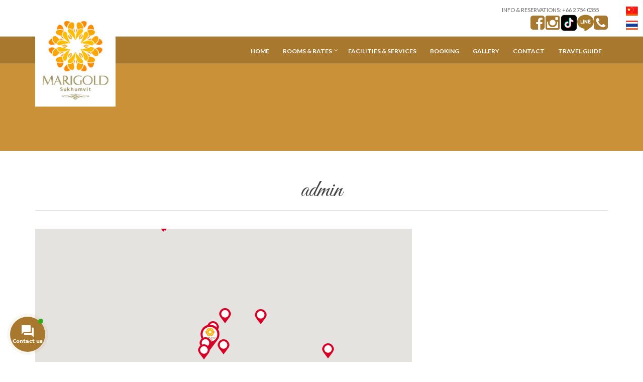

--- FILE ---
content_type: text/html; charset=UTF-8
request_url: https://www.marigoldsukhumvit.com/admin/
body_size: 15540
content:
<!doctype html>
<!--[if IE 8]> <html class="no-js lt-ie9" dir="ltr" lang="en-US" prefix="og: https://ogp.me/ns#"> <![endif]-->
<!--[if gt IE 8]><!--> <html class="no-js" dir="ltr" lang="en-US" prefix="og: https://ogp.me/ns#"> <!--<![endif]-->
<head>

	<meta charset="UTF-8">
	<meta name="viewport" content="width=device-width, initial-scale=1">

	<style>
#wpadminbar #wp-admin-bar-wsm_free_top_button .ab-icon:before {
	content: "\f239";
	color: #FF9800;
	top: 3px;
}
</style>
		<!-- All in One SEO 4.6.6 - aioseo.com -->
		<meta name="robots" content="max-image-preview:large" />
		<link rel="canonical" href="https://www.marigoldsukhumvit.com/admin/" />
		<meta name="generator" content="All in One SEO (AIOSEO) 4.6.6" />
		<meta property="og:locale" content="en_US" />
		<meta property="og:site_name" content="HOTEL NEAR BITEC BANGNA / HOTEL NEAR SAMRONG-MARIGOLD SUKHUMVIT | Marigold Sukhumvit is hotel near BITEC Bangna by BTS station and hotel near  Suvarnabhumi Airport. Hotel is near Imperial Samrong and BTS Samrong BTS Bearing" />
		<meta property="og:type" content="article" />
		<meta property="og:title" content="admin | HOTEL NEAR BITEC BANGNA / HOTEL NEAR SAMRONG-MARIGOLD SUKHUMVIT" />
		<meta property="og:url" content="https://www.marigoldsukhumvit.com/admin/" />
		<meta property="article:published_time" content="2017-05-29T04:42:07+00:00" />
		<meta property="article:modified_time" content="2017-05-29T04:42:07+00:00" />
		<meta name="twitter:card" content="summary_large_image" />
		<meta name="twitter:title" content="admin | HOTEL NEAR BITEC BANGNA / HOTEL NEAR SAMRONG-MARIGOLD SUKHUMVIT" />
		<script type="application/ld+json" class="aioseo-schema">
			{"@context":"https:\/\/schema.org","@graph":[{"@type":"BreadcrumbList","@id":"https:\/\/www.marigoldsukhumvit.com\/admin\/#breadcrumblist","itemListElement":[{"@type":"ListItem","@id":"https:\/\/www.marigoldsukhumvit.com\/#listItem","position":1,"name":"Home","item":"https:\/\/www.marigoldsukhumvit.com\/","nextItem":"https:\/\/www.marigoldsukhumvit.com\/admin\/#listItem"},{"@type":"ListItem","@id":"https:\/\/www.marigoldsukhumvit.com\/admin\/#listItem","position":2,"name":"admin","previousItem":"https:\/\/www.marigoldsukhumvit.com\/#listItem"}]},{"@type":"Organization","@id":"https:\/\/www.marigoldsukhumvit.com\/#organization","name":"HOTEL NEAR BITEC BANGNA \/ HOTEL NEAR SAMRONG-MARIGOLD SUKHUMVIT","description":"Marigold Sukhumvit is hotel near BITEC Bangna by BTS station and hotel near  Suvarnabhumi Airport. Hotel is near Imperial Samrong and BTS Samrong BTS Bearing","url":"https:\/\/www.marigoldsukhumvit.com\/"},{"@type":"WebPage","@id":"https:\/\/www.marigoldsukhumvit.com\/admin\/#webpage","url":"https:\/\/www.marigoldsukhumvit.com\/admin\/","name":"admin | HOTEL NEAR BITEC BANGNA \/ HOTEL NEAR SAMRONG-MARIGOLD SUKHUMVIT","inLanguage":"en-US","isPartOf":{"@id":"https:\/\/www.marigoldsukhumvit.com\/#website"},"breadcrumb":{"@id":"https:\/\/www.marigoldsukhumvit.com\/admin\/#breadcrumblist"},"datePublished":"2017-05-29T11:42:07+07:00","dateModified":"2017-05-29T11:42:07+07:00"},{"@type":"WebSite","@id":"https:\/\/www.marigoldsukhumvit.com\/#website","url":"https:\/\/www.marigoldsukhumvit.com\/","name":"HOTEL NEAR BITEC BANGNA \/ HOTEL NEAR SAMRONG-MARIGOLD SUKHUMVIT","description":"Marigold Sukhumvit is hotel near BITEC Bangna by BTS station and hotel near  Suvarnabhumi Airport. Hotel is near Imperial Samrong and BTS Samrong BTS Bearing","inLanguage":"en-US","publisher":{"@id":"https:\/\/www.marigoldsukhumvit.com\/#organization"}}]}
		</script>
		<!-- All in One SEO -->


	<!-- This site is optimized with the Yoast SEO plugin v23.0 - https://yoast.com/wordpress/plugins/seo/ -->
	<title>admin | HOTEL NEAR BITEC BANGNA / HOTEL NEAR SAMRONG-MARIGOLD SUKHUMVIT</title>
	<link rel="canonical" href="https://www.marigoldsukhumvit.com/admin/" />
	<meta property="og:locale" content="en_US" />
	<meta property="og:type" content="article" />
	<meta property="og:title" content="admin - HOTEL NEAR BITEC BANGNA / HOTEL NEAR SAMRONG-MARIGOLD SUKHUMVIT" />
	<meta property="og:url" content="https://www.marigoldsukhumvit.com/admin/" />
	<meta property="og:site_name" content="HOTEL NEAR BITEC BANGNA / HOTEL NEAR SAMRONG-MARIGOLD SUKHUMVIT" />
	<meta property="article:publisher" content="https://www.facebook.com/Marigoldsukhumvit107" />
	<meta name="twitter:card" content="summary_large_image" />
	<script type="application/ld+json" class="yoast-schema-graph">{"@context":"https://schema.org","@graph":[{"@type":"WebPage","@id":"https://www.marigoldsukhumvit.com/admin/","url":"https://www.marigoldsukhumvit.com/admin/","name":"admin - HOTEL NEAR BITEC BANGNA / HOTEL NEAR SAMRONG-MARIGOLD SUKHUMVIT","isPartOf":{"@id":"https://www.marigoldsukhumvit.com/#website"},"datePublished":"2017-05-29T04:42:07+00:00","dateModified":"2017-05-29T04:42:07+00:00","breadcrumb":{"@id":"https://www.marigoldsukhumvit.com/admin/#breadcrumb"},"inLanguage":"en-US","potentialAction":[{"@type":"ReadAction","target":["https://www.marigoldsukhumvit.com/admin/"]}]},{"@type":"BreadcrumbList","@id":"https://www.marigoldsukhumvit.com/admin/#breadcrumb","itemListElement":[{"@type":"ListItem","position":1,"name":"Home","item":"https://www.marigoldsukhumvit.com/"},{"@type":"ListItem","position":2,"name":"admin"}]},{"@type":"WebSite","@id":"https://www.marigoldsukhumvit.com/#website","url":"https://www.marigoldsukhumvit.com/","name":"HOTEL NEAR BITEC BANGNA / HOTEL NEAR SAMRONG-MARIGOLD SUKHUMVIT","description":"Marigold Sukhumvit is hotel near BITEC Bangna by BTS station and hotel near  Suvarnabhumi Airport. Hotel is near Imperial Samrong and BTS Samrong BTS Bearing","publisher":{"@id":"https://www.marigoldsukhumvit.com/#organization"},"potentialAction":[{"@type":"SearchAction","target":{"@type":"EntryPoint","urlTemplate":"https://www.marigoldsukhumvit.com/?s={search_term_string}"},"query-input":"required name=search_term_string"}],"inLanguage":"en-US"},{"@type":"Organization","@id":"https://www.marigoldsukhumvit.com/#organization","name":"Marigold sukhumvit","url":"https://www.marigoldsukhumvit.com/","logo":{"@type":"ImageObject","inLanguage":"en-US","@id":"https://www.marigoldsukhumvit.com/#/schema/logo/image/","url":"http://www.marigoldsukhumvit.com/wp-content/uploads/2017/04/Mari-gold-logo-map.jpg","contentUrl":"http://www.marigoldsukhumvit.com/wp-content/uploads/2017/04/Mari-gold-logo-map.jpg","width":200,"height":200,"caption":"Marigold sukhumvit"},"image":{"@id":"https://www.marigoldsukhumvit.com/#/schema/logo/image/"},"sameAs":["https://www.facebook.com/Marigoldsukhumvit107","https://www.instagram.com/marigold107/"]}]}</script>
	<!-- / Yoast SEO plugin. -->


<link rel='dns-prefetch' href='//use.fontawesome.com' />
<link rel="alternate" type="application/rss+xml" title="HOTEL NEAR BITEC BANGNA / HOTEL NEAR SAMRONG-MARIGOLD SUKHUMVIT &raquo; Feed" href="https://www.marigoldsukhumvit.com/feed/" />
<script type="text/javascript">
/* <![CDATA[ */
window._wpemojiSettings = {"baseUrl":"https:\/\/s.w.org\/images\/core\/emoji\/14.0.0\/72x72\/","ext":".png","svgUrl":"https:\/\/s.w.org\/images\/core\/emoji\/14.0.0\/svg\/","svgExt":".svg","source":{"concatemoji":"https:\/\/www.marigoldsukhumvit.com\/wp-includes\/js\/wp-emoji-release.min.js?ver=6.4.7"}};
/*! This file is auto-generated */
!function(i,n){var o,s,e;function c(e){try{var t={supportTests:e,timestamp:(new Date).valueOf()};sessionStorage.setItem(o,JSON.stringify(t))}catch(e){}}function p(e,t,n){e.clearRect(0,0,e.canvas.width,e.canvas.height),e.fillText(t,0,0);var t=new Uint32Array(e.getImageData(0,0,e.canvas.width,e.canvas.height).data),r=(e.clearRect(0,0,e.canvas.width,e.canvas.height),e.fillText(n,0,0),new Uint32Array(e.getImageData(0,0,e.canvas.width,e.canvas.height).data));return t.every(function(e,t){return e===r[t]})}function u(e,t,n){switch(t){case"flag":return n(e,"\ud83c\udff3\ufe0f\u200d\u26a7\ufe0f","\ud83c\udff3\ufe0f\u200b\u26a7\ufe0f")?!1:!n(e,"\ud83c\uddfa\ud83c\uddf3","\ud83c\uddfa\u200b\ud83c\uddf3")&&!n(e,"\ud83c\udff4\udb40\udc67\udb40\udc62\udb40\udc65\udb40\udc6e\udb40\udc67\udb40\udc7f","\ud83c\udff4\u200b\udb40\udc67\u200b\udb40\udc62\u200b\udb40\udc65\u200b\udb40\udc6e\u200b\udb40\udc67\u200b\udb40\udc7f");case"emoji":return!n(e,"\ud83e\udef1\ud83c\udffb\u200d\ud83e\udef2\ud83c\udfff","\ud83e\udef1\ud83c\udffb\u200b\ud83e\udef2\ud83c\udfff")}return!1}function f(e,t,n){var r="undefined"!=typeof WorkerGlobalScope&&self instanceof WorkerGlobalScope?new OffscreenCanvas(300,150):i.createElement("canvas"),a=r.getContext("2d",{willReadFrequently:!0}),o=(a.textBaseline="top",a.font="600 32px Arial",{});return e.forEach(function(e){o[e]=t(a,e,n)}),o}function t(e){var t=i.createElement("script");t.src=e,t.defer=!0,i.head.appendChild(t)}"undefined"!=typeof Promise&&(o="wpEmojiSettingsSupports",s=["flag","emoji"],n.supports={everything:!0,everythingExceptFlag:!0},e=new Promise(function(e){i.addEventListener("DOMContentLoaded",e,{once:!0})}),new Promise(function(t){var n=function(){try{var e=JSON.parse(sessionStorage.getItem(o));if("object"==typeof e&&"number"==typeof e.timestamp&&(new Date).valueOf()<e.timestamp+604800&&"object"==typeof e.supportTests)return e.supportTests}catch(e){}return null}();if(!n){if("undefined"!=typeof Worker&&"undefined"!=typeof OffscreenCanvas&&"undefined"!=typeof URL&&URL.createObjectURL&&"undefined"!=typeof Blob)try{var e="postMessage("+f.toString()+"("+[JSON.stringify(s),u.toString(),p.toString()].join(",")+"));",r=new Blob([e],{type:"text/javascript"}),a=new Worker(URL.createObjectURL(r),{name:"wpTestEmojiSupports"});return void(a.onmessage=function(e){c(n=e.data),a.terminate(),t(n)})}catch(e){}c(n=f(s,u,p))}t(n)}).then(function(e){for(var t in e)n.supports[t]=e[t],n.supports.everything=n.supports.everything&&n.supports[t],"flag"!==t&&(n.supports.everythingExceptFlag=n.supports.everythingExceptFlag&&n.supports[t]);n.supports.everythingExceptFlag=n.supports.everythingExceptFlag&&!n.supports.flag,n.DOMReady=!1,n.readyCallback=function(){n.DOMReady=!0}}).then(function(){return e}).then(function(){var e;n.supports.everything||(n.readyCallback(),(e=n.source||{}).concatemoji?t(e.concatemoji):e.wpemoji&&e.twemoji&&(t(e.twemoji),t(e.wpemoji)))}))}((window,document),window._wpemojiSettings);
/* ]]> */
</script>
<link rel='stylesheet' id='jquery.bxslider-css' href='//www.marigoldsukhumvit.com/wp-content/plugins/testimonials-widget/includes/libraries/testimonials-widget/includes/libraries/bxslider-4/dist/jquery.bxslider.css?ver=6.4.7' type='text/css' media='all' />
<link rel='stylesheet' id='Axl_Testimonials_Widget-css' href='//www.marigoldsukhumvit.com/wp-content/plugins/testimonials-widget/includes/libraries/testimonials-widget/assets/css/testimonials-widget.css?ver=6.4.7' type='text/css' media='all' />
<link rel='stylesheet' id='Axl_Testimonials_Widget_Premium-css' href='//www.marigoldsukhumvit.com/wp-content/plugins/testimonials-widget/assets/css/testimonials-widget-premium.css?ver=6.4.7' type='text/css' media='all' />
<link rel='stylesheet' id='testimonials-widget-premium-form-css' href='//www.marigoldsukhumvit.com/wp-content/plugins/testimonials-widget/assets/css/testimonials-widget-premium-form.css?ver=6.4.7' type='text/css' media='all' />
<style id='wp-emoji-styles-inline-css' type='text/css'>

	img.wp-smiley, img.emoji {
		display: inline !important;
		border: none !important;
		box-shadow: none !important;
		height: 1em !important;
		width: 1em !important;
		margin: 0 0.07em !important;
		vertical-align: -0.1em !important;
		background: none !important;
		padding: 0 !important;
	}
</style>
<link rel='stylesheet' id='wp-block-library-css' href='https://www.marigoldsukhumvit.com/wp-includes/css/dist/block-library/style.min.css?ver=6.4.7' type='text/css' media='all' />
<style id='classic-theme-styles-inline-css' type='text/css'>
/*! This file is auto-generated */
.wp-block-button__link{color:#fff;background-color:#32373c;border-radius:9999px;box-shadow:none;text-decoration:none;padding:calc(.667em + 2px) calc(1.333em + 2px);font-size:1.125em}.wp-block-file__button{background:#32373c;color:#fff;text-decoration:none}
</style>
<style id='global-styles-inline-css' type='text/css'>
body{--wp--preset--color--black: #000000;--wp--preset--color--cyan-bluish-gray: #abb8c3;--wp--preset--color--white: #ffffff;--wp--preset--color--pale-pink: #f78da7;--wp--preset--color--vivid-red: #cf2e2e;--wp--preset--color--luminous-vivid-orange: #ff6900;--wp--preset--color--luminous-vivid-amber: #fcb900;--wp--preset--color--light-green-cyan: #7bdcb5;--wp--preset--color--vivid-green-cyan: #00d084;--wp--preset--color--pale-cyan-blue: #8ed1fc;--wp--preset--color--vivid-cyan-blue: #0693e3;--wp--preset--color--vivid-purple: #9b51e0;--wp--preset--gradient--vivid-cyan-blue-to-vivid-purple: linear-gradient(135deg,rgba(6,147,227,1) 0%,rgb(155,81,224) 100%);--wp--preset--gradient--light-green-cyan-to-vivid-green-cyan: linear-gradient(135deg,rgb(122,220,180) 0%,rgb(0,208,130) 100%);--wp--preset--gradient--luminous-vivid-amber-to-luminous-vivid-orange: linear-gradient(135deg,rgba(252,185,0,1) 0%,rgba(255,105,0,1) 100%);--wp--preset--gradient--luminous-vivid-orange-to-vivid-red: linear-gradient(135deg,rgba(255,105,0,1) 0%,rgb(207,46,46) 100%);--wp--preset--gradient--very-light-gray-to-cyan-bluish-gray: linear-gradient(135deg,rgb(238,238,238) 0%,rgb(169,184,195) 100%);--wp--preset--gradient--cool-to-warm-spectrum: linear-gradient(135deg,rgb(74,234,220) 0%,rgb(151,120,209) 20%,rgb(207,42,186) 40%,rgb(238,44,130) 60%,rgb(251,105,98) 80%,rgb(254,248,76) 100%);--wp--preset--gradient--blush-light-purple: linear-gradient(135deg,rgb(255,206,236) 0%,rgb(152,150,240) 100%);--wp--preset--gradient--blush-bordeaux: linear-gradient(135deg,rgb(254,205,165) 0%,rgb(254,45,45) 50%,rgb(107,0,62) 100%);--wp--preset--gradient--luminous-dusk: linear-gradient(135deg,rgb(255,203,112) 0%,rgb(199,81,192) 50%,rgb(65,88,208) 100%);--wp--preset--gradient--pale-ocean: linear-gradient(135deg,rgb(255,245,203) 0%,rgb(182,227,212) 50%,rgb(51,167,181) 100%);--wp--preset--gradient--electric-grass: linear-gradient(135deg,rgb(202,248,128) 0%,rgb(113,206,126) 100%);--wp--preset--gradient--midnight: linear-gradient(135deg,rgb(2,3,129) 0%,rgb(40,116,252) 100%);--wp--preset--font-size--small: 13px;--wp--preset--font-size--medium: 20px;--wp--preset--font-size--large: 36px;--wp--preset--font-size--x-large: 42px;--wp--preset--spacing--20: 0.44rem;--wp--preset--spacing--30: 0.67rem;--wp--preset--spacing--40: 1rem;--wp--preset--spacing--50: 1.5rem;--wp--preset--spacing--60: 2.25rem;--wp--preset--spacing--70: 3.38rem;--wp--preset--spacing--80: 5.06rem;--wp--preset--shadow--natural: 6px 6px 9px rgba(0, 0, 0, 0.2);--wp--preset--shadow--deep: 12px 12px 50px rgba(0, 0, 0, 0.4);--wp--preset--shadow--sharp: 6px 6px 0px rgba(0, 0, 0, 0.2);--wp--preset--shadow--outlined: 6px 6px 0px -3px rgba(255, 255, 255, 1), 6px 6px rgba(0, 0, 0, 1);--wp--preset--shadow--crisp: 6px 6px 0px rgba(0, 0, 0, 1);}:where(.is-layout-flex){gap: 0.5em;}:where(.is-layout-grid){gap: 0.5em;}body .is-layout-flow > .alignleft{float: left;margin-inline-start: 0;margin-inline-end: 2em;}body .is-layout-flow > .alignright{float: right;margin-inline-start: 2em;margin-inline-end: 0;}body .is-layout-flow > .aligncenter{margin-left: auto !important;margin-right: auto !important;}body .is-layout-constrained > .alignleft{float: left;margin-inline-start: 0;margin-inline-end: 2em;}body .is-layout-constrained > .alignright{float: right;margin-inline-start: 2em;margin-inline-end: 0;}body .is-layout-constrained > .aligncenter{margin-left: auto !important;margin-right: auto !important;}body .is-layout-constrained > :where(:not(.alignleft):not(.alignright):not(.alignfull)){max-width: var(--wp--style--global--content-size);margin-left: auto !important;margin-right: auto !important;}body .is-layout-constrained > .alignwide{max-width: var(--wp--style--global--wide-size);}body .is-layout-flex{display: flex;}body .is-layout-flex{flex-wrap: wrap;align-items: center;}body .is-layout-flex > *{margin: 0;}body .is-layout-grid{display: grid;}body .is-layout-grid > *{margin: 0;}:where(.wp-block-columns.is-layout-flex){gap: 2em;}:where(.wp-block-columns.is-layout-grid){gap: 2em;}:where(.wp-block-post-template.is-layout-flex){gap: 1.25em;}:where(.wp-block-post-template.is-layout-grid){gap: 1.25em;}.has-black-color{color: var(--wp--preset--color--black) !important;}.has-cyan-bluish-gray-color{color: var(--wp--preset--color--cyan-bluish-gray) !important;}.has-white-color{color: var(--wp--preset--color--white) !important;}.has-pale-pink-color{color: var(--wp--preset--color--pale-pink) !important;}.has-vivid-red-color{color: var(--wp--preset--color--vivid-red) !important;}.has-luminous-vivid-orange-color{color: var(--wp--preset--color--luminous-vivid-orange) !important;}.has-luminous-vivid-amber-color{color: var(--wp--preset--color--luminous-vivid-amber) !important;}.has-light-green-cyan-color{color: var(--wp--preset--color--light-green-cyan) !important;}.has-vivid-green-cyan-color{color: var(--wp--preset--color--vivid-green-cyan) !important;}.has-pale-cyan-blue-color{color: var(--wp--preset--color--pale-cyan-blue) !important;}.has-vivid-cyan-blue-color{color: var(--wp--preset--color--vivid-cyan-blue) !important;}.has-vivid-purple-color{color: var(--wp--preset--color--vivid-purple) !important;}.has-black-background-color{background-color: var(--wp--preset--color--black) !important;}.has-cyan-bluish-gray-background-color{background-color: var(--wp--preset--color--cyan-bluish-gray) !important;}.has-white-background-color{background-color: var(--wp--preset--color--white) !important;}.has-pale-pink-background-color{background-color: var(--wp--preset--color--pale-pink) !important;}.has-vivid-red-background-color{background-color: var(--wp--preset--color--vivid-red) !important;}.has-luminous-vivid-orange-background-color{background-color: var(--wp--preset--color--luminous-vivid-orange) !important;}.has-luminous-vivid-amber-background-color{background-color: var(--wp--preset--color--luminous-vivid-amber) !important;}.has-light-green-cyan-background-color{background-color: var(--wp--preset--color--light-green-cyan) !important;}.has-vivid-green-cyan-background-color{background-color: var(--wp--preset--color--vivid-green-cyan) !important;}.has-pale-cyan-blue-background-color{background-color: var(--wp--preset--color--pale-cyan-blue) !important;}.has-vivid-cyan-blue-background-color{background-color: var(--wp--preset--color--vivid-cyan-blue) !important;}.has-vivid-purple-background-color{background-color: var(--wp--preset--color--vivid-purple) !important;}.has-black-border-color{border-color: var(--wp--preset--color--black) !important;}.has-cyan-bluish-gray-border-color{border-color: var(--wp--preset--color--cyan-bluish-gray) !important;}.has-white-border-color{border-color: var(--wp--preset--color--white) !important;}.has-pale-pink-border-color{border-color: var(--wp--preset--color--pale-pink) !important;}.has-vivid-red-border-color{border-color: var(--wp--preset--color--vivid-red) !important;}.has-luminous-vivid-orange-border-color{border-color: var(--wp--preset--color--luminous-vivid-orange) !important;}.has-luminous-vivid-amber-border-color{border-color: var(--wp--preset--color--luminous-vivid-amber) !important;}.has-light-green-cyan-border-color{border-color: var(--wp--preset--color--light-green-cyan) !important;}.has-vivid-green-cyan-border-color{border-color: var(--wp--preset--color--vivid-green-cyan) !important;}.has-pale-cyan-blue-border-color{border-color: var(--wp--preset--color--pale-cyan-blue) !important;}.has-vivid-cyan-blue-border-color{border-color: var(--wp--preset--color--vivid-cyan-blue) !important;}.has-vivid-purple-border-color{border-color: var(--wp--preset--color--vivid-purple) !important;}.has-vivid-cyan-blue-to-vivid-purple-gradient-background{background: var(--wp--preset--gradient--vivid-cyan-blue-to-vivid-purple) !important;}.has-light-green-cyan-to-vivid-green-cyan-gradient-background{background: var(--wp--preset--gradient--light-green-cyan-to-vivid-green-cyan) !important;}.has-luminous-vivid-amber-to-luminous-vivid-orange-gradient-background{background: var(--wp--preset--gradient--luminous-vivid-amber-to-luminous-vivid-orange) !important;}.has-luminous-vivid-orange-to-vivid-red-gradient-background{background: var(--wp--preset--gradient--luminous-vivid-orange-to-vivid-red) !important;}.has-very-light-gray-to-cyan-bluish-gray-gradient-background{background: var(--wp--preset--gradient--very-light-gray-to-cyan-bluish-gray) !important;}.has-cool-to-warm-spectrum-gradient-background{background: var(--wp--preset--gradient--cool-to-warm-spectrum) !important;}.has-blush-light-purple-gradient-background{background: var(--wp--preset--gradient--blush-light-purple) !important;}.has-blush-bordeaux-gradient-background{background: var(--wp--preset--gradient--blush-bordeaux) !important;}.has-luminous-dusk-gradient-background{background: var(--wp--preset--gradient--luminous-dusk) !important;}.has-pale-ocean-gradient-background{background: var(--wp--preset--gradient--pale-ocean) !important;}.has-electric-grass-gradient-background{background: var(--wp--preset--gradient--electric-grass) !important;}.has-midnight-gradient-background{background: var(--wp--preset--gradient--midnight) !important;}.has-small-font-size{font-size: var(--wp--preset--font-size--small) !important;}.has-medium-font-size{font-size: var(--wp--preset--font-size--medium) !important;}.has-large-font-size{font-size: var(--wp--preset--font-size--large) !important;}.has-x-large-font-size{font-size: var(--wp--preset--font-size--x-large) !important;}
.wp-block-navigation a:where(:not(.wp-element-button)){color: inherit;}
:where(.wp-block-post-template.is-layout-flex){gap: 1.25em;}:where(.wp-block-post-template.is-layout-grid){gap: 1.25em;}
:where(.wp-block-columns.is-layout-flex){gap: 2em;}:where(.wp-block-columns.is-layout-grid){gap: 2em;}
.wp-block-pullquote{font-size: 1.5em;line-height: 1.6;}
</style>
<link rel='stylesheet' id='contact-form-7-css' href='https://www.marigoldsukhumvit.com/wp-content/plugins/contact-form-7/includes/css/styles.css?ver=5.9.6' type='text/css' media='all' />
<link rel='stylesheet' id='prefix-style-css' href='https://www.marigoldsukhumvit.com/wp-content/plugins/language-icons-flags-switcher/style.css?ver=6.4.7' type='text/css' media='all' />
<link rel='stylesheet' id='wsm-style-css' href='https://www.marigoldsukhumvit.com/wp-content/plugins/wp-stats-manager/css/style.css?ver=1.2' type='text/css' media='all' />
<link rel='stylesheet' id='contactus.css-css' href='https://www.marigoldsukhumvit.com/wp-content/plugins/ar-contactus/res/css/contactus.min.css?ver=2.1.7' type='text/css' media='all' />
<link rel='stylesheet' id='contactus.generated.desktop.css-css' href='https://www.marigoldsukhumvit.com/wp-content/plugins/ar-contactus/res/css/generated-desktop.css?ver=1748863382' type='text/css' media='all' />
<link rel='stylesheet' id='contactus.fa.css-css' href='https://use.fontawesome.com/releases/v5.8.1/css/all.css?ver=2.1.7' type='text/css' media='all' />
<link rel='stylesheet' id='google-font-css' href='//fonts.googleapis.com/css?family=Great+Vibes%7CLato%3A400%2C700%2C400italic%2C700italic%7CRaleway%3A400%2C700&#038;ver=6.4.7' type='text/css' media='all' />
<link rel='stylesheet' id='font-awesome-css' href='https://www.marigoldsukhumvit.com/wp-content/themes/mykonos/panel/components/fontawesome/css/font-awesome.min.css?ver=4.7.0' type='text/css' media='all' />
<link rel='stylesheet' id='weather-icons-css' href='https://www.marigoldsukhumvit.com/wp-content/themes/mykonos/css/weather-icons.css?ver=6.4.7' type='text/css' media='all' />
<link rel='stylesheet' id='ci-flexslider-css' href='https://www.marigoldsukhumvit.com/wp-content/themes/mykonos/css/flexslider.css?ver=6.4.7' type='text/css' media='all' />
<link rel='stylesheet' id='ci-bootstrap-css' href='https://www.marigoldsukhumvit.com/wp-content/themes/mykonos/css/base.css?ver=6.4.7' type='text/css' media='all' />
<link rel='stylesheet' id='prettyPhoto-css' href='https://www.marigoldsukhumvit.com/wp-content/themes/mykonos/css/prettyPhoto.css?ver=6.4.7' type='text/css' media='all' />
<link rel='stylesheet' id='mmenu-css' href='https://www.marigoldsukhumvit.com/wp-content/themes/mykonos/css/mmenu.css?ver=6.4.7' type='text/css' media='all' />
<link rel='stylesheet' id='jquery-ui-css' href='https://www.marigoldsukhumvit.com/wp-content/themes/mykonos/css/jquery-ui-1.10.4.datepicker.min.css?ver=6.4.7' type='text/css' media='all' />
<link rel='stylesheet' id='ci-style-css' href='https://www.marigoldsukhumvit.com/wp-content/themes/mykonos/style.css?ver=1.2.4' type='text/css' media='screen' />
<link rel='stylesheet' id='ci-color-scheme-css' href='https://www.marigoldsukhumvit.com/wp-content/themes/mykonos/colors/default.css?ver=6.4.7' type='text/css' media='all' />
<link rel='stylesheet' id='js_composer_front-css' href='https://www.marigoldsukhumvit.com/wp-content/plugins/js_composer/assets/css/js_composer.min.css?ver=6.10.0' type='text/css' media='all' />
<script type="text/javascript" src="https://www.marigoldsukhumvit.com/wp-includes/js/jquery/jquery.min.js?ver=3.7.1" id="jquery-core-js"></script>
<script type="text/javascript" src="https://www.marigoldsukhumvit.com/wp-includes/js/jquery/jquery-migrate.min.js?ver=3.4.1" id="jquery-migrate-js"></script>
<script type="text/javascript" id="contactus-js-extra">
/* <![CDATA[ */
var arCUVars = {"url":"https:\/\/www.marigoldsukhumvit.com\/wp-admin\/admin-ajax.php","version":"2.1.7","_wpnonce":"<input type=\"hidden\" id=\"_wpnonce\" name=\"_wpnonce\" value=\"009a2e59d4\" \/><input type=\"hidden\" name=\"_wp_http_referer\" value=\"\/admin\/\" \/>"};
/* ]]> */
</script>
<script type="text/javascript" src="https://www.marigoldsukhumvit.com/wp-content/plugins/ar-contactus/res/js/contactus.min.js?ver=2.1.7" id="contactus-js"></script>
<script type="text/javascript" src="https://www.marigoldsukhumvit.com/wp-content/plugins/ar-contactus/res/js/scripts.js?ver=2.1.7" id="contactus.scripts-js"></script>
<script type="text/javascript" src="https://www.marigoldsukhumvit.com/wp-content/themes/mykonos/panel/scripts/modernizr-2.6.2.js?ver=6.4.7" id="modernizr-js"></script>
<link rel="https://api.w.org/" href="https://www.marigoldsukhumvit.com/wp-json/" /><link rel="alternate" type="application/json" href="https://www.marigoldsukhumvit.com/wp-json/wp/v2/pages/752" /><link rel="EditURI" type="application/rsd+xml" title="RSD" href="https://www.marigoldsukhumvit.com/xmlrpc.php?rsd" />
<meta name="generator" content="WordPress 6.4.7" />
<meta name="generator" content="CSSIgniter - Mykonos Resort" />
<link rel='shortlink' href='https://www.marigoldsukhumvit.com/?p=752' />
<link rel="alternate" type="application/json+oembed" href="https://www.marigoldsukhumvit.com/wp-json/oembed/1.0/embed?url=https%3A%2F%2Fwww.marigoldsukhumvit.com%2Fadmin%2F" />
<link rel="alternate" type="text/xml+oembed" href="https://www.marigoldsukhumvit.com/wp-json/oembed/1.0/embed?url=https%3A%2F%2Fwww.marigoldsukhumvit.com%2Fadmin%2F&#038;format=xml" />
	   
    <!-- Wordpress Stats Manager -->
    <script type="text/javascript">
          var _wsm = _wsm || [];
           _wsm.push(['trackPageView']);
           _wsm.push(['enableLinkTracking']);
           _wsm.push(['enableHeartBeatTimer']);
          (function() {
            var u="https://www.marigoldsukhumvit.com/wp-content/plugins/wp-stats-manager/";
            _wsm.push(['setUrlReferrer', ""]);
            _wsm.push(['setTrackerUrl',"https://www.marigoldsukhumvit.com/?wmcAction=wmcTrack"]);
            _wsm.push(['setSiteId', "1"]);
            _wsm.push(['setPageId', "752"]);
            _wsm.push(['setWpUserId', "0"]);           
            var d=document, g=d.createElement('script'), s=d.getElementsByTagName('script')[0];
            g.type='text/javascript'; g.async=true; g.defer=true; g.src=u+'js/wsm_new.js'; s.parentNode.insertBefore(g,s);
          })();
    </script>
    <!-- End Wordpress Stats Manager Code -->
      <link rel="pingback" href="https://www.marigoldsukhumvit.com/xmlrpc.php" /><meta name="generator" content="Powered by WPBakery Page Builder - drag and drop page builder for WordPress."/>
<meta name="generator" content="Powered by Slider Revolution 6.5.14 - responsive, Mobile-Friendly Slider Plugin for WordPress with comfortable drag and drop interface." />
<link rel="icon" href="https://www.marigoldsukhumvit.com/wp-content/uploads/2017/04/cropped-Mari-gold-logo-map-32x32.jpg" sizes="32x32" />
<link rel="icon" href="https://www.marigoldsukhumvit.com/wp-content/uploads/2017/04/cropped-Mari-gold-logo-map-192x192.jpg" sizes="192x192" />
<link rel="apple-touch-icon" href="https://www.marigoldsukhumvit.com/wp-content/uploads/2017/04/cropped-Mari-gold-logo-map-180x180.jpg" />
<meta name="msapplication-TileImage" content="https://www.marigoldsukhumvit.com/wp-content/uploads/2017/04/cropped-Mari-gold-logo-map-270x270.jpg" />
<script>function setREVStartSize(e){
			//window.requestAnimationFrame(function() {
				window.RSIW = window.RSIW===undefined ? window.innerWidth : window.RSIW;
				window.RSIH = window.RSIH===undefined ? window.innerHeight : window.RSIH;
				try {
					var pw = document.getElementById(e.c).parentNode.offsetWidth,
						newh;
					pw = pw===0 || isNaN(pw) ? window.RSIW : pw;
					e.tabw = e.tabw===undefined ? 0 : parseInt(e.tabw);
					e.thumbw = e.thumbw===undefined ? 0 : parseInt(e.thumbw);
					e.tabh = e.tabh===undefined ? 0 : parseInt(e.tabh);
					e.thumbh = e.thumbh===undefined ? 0 : parseInt(e.thumbh);
					e.tabhide = e.tabhide===undefined ? 0 : parseInt(e.tabhide);
					e.thumbhide = e.thumbhide===undefined ? 0 : parseInt(e.thumbhide);
					e.mh = e.mh===undefined || e.mh=="" || e.mh==="auto" ? 0 : parseInt(e.mh,0);
					if(e.layout==="fullscreen" || e.l==="fullscreen")
						newh = Math.max(e.mh,window.RSIH);
					else{
						e.gw = Array.isArray(e.gw) ? e.gw : [e.gw];
						for (var i in e.rl) if (e.gw[i]===undefined || e.gw[i]===0) e.gw[i] = e.gw[i-1];
						e.gh = e.el===undefined || e.el==="" || (Array.isArray(e.el) && e.el.length==0)? e.gh : e.el;
						e.gh = Array.isArray(e.gh) ? e.gh : [e.gh];
						for (var i in e.rl) if (e.gh[i]===undefined || e.gh[i]===0) e.gh[i] = e.gh[i-1];
											
						var nl = new Array(e.rl.length),
							ix = 0,
							sl;
						e.tabw = e.tabhide>=pw ? 0 : e.tabw;
						e.thumbw = e.thumbhide>=pw ? 0 : e.thumbw;
						e.tabh = e.tabhide>=pw ? 0 : e.tabh;
						e.thumbh = e.thumbhide>=pw ? 0 : e.thumbh;
						for (var i in e.rl) nl[i] = e.rl[i]<window.RSIW ? 0 : e.rl[i];
						sl = nl[0];
						for (var i in nl) if (sl>nl[i] && nl[i]>0) { sl = nl[i]; ix=i;}
						var m = pw>(e.gw[ix]+e.tabw+e.thumbw) ? 1 : (pw-(e.tabw+e.thumbw)) / (e.gw[ix]);
						newh =  (e.gh[ix] * m) + (e.tabh + e.thumbh);
					}
					var el = document.getElementById(e.c);
					if (el!==null && el) el.style.height = newh+"px";
					el = document.getElementById(e.c+"_wrapper");
					if (el!==null && el) {
						el.style.height = newh+"px";
						el.style.display = "block";
					}
				} catch(e){
					console.log("Failure at Presize of Slider:" + e)
				}
			//});
		  };</script>
				<style type="text/css">
					body{background-repeat: repeat;} 				</style>
								<style type="text/css" id="wp-custom-css">
			#slider .slide-title{
	  padding-top: 0px;
    padding-bottom: 0px;
	  text-shadow: 0 0 10px rgba(0, 0, 0, 0.8);
    background-color: transparent;
    width: 100%;
}
		</style>
		<style type="text/css">
.btn,
input[type="button"],
input[type="submit"],
input[type="reset"],
button {
  font-size: 18px;
}
.full .page-title {
  border-bottom: 2px solid #E5E5E5;
  padding-bottom: 15px;
  margin-bottom: 35px;
}
.section-title {
  font-size: 42px;
  border-bottom: 2px solid #E5E5E5;
  padding-bottom: 15px;
  margin-bottom: 35px;
}
</style>
<noscript><style> .wpb_animate_when_almost_visible { opacity: 1; }</style></noscript>
</head>
<body class="page-template-default page page-id-752 ci-mykonos ci-mykonos-1-2-4 ci-scheme-default wpb-js-composer js-comp-ver-6.10.0 vc_responsive">

<div id="mobile-bar">
	<a class="menu-trigger" href="#mobilemenu"><i class="fa fa-bars"></i></a>
	<h1 class="mob-title">HOTEL NEAR BITEC BANGNA / HOTEL NEAR SAMRONG-MARIGOLD SUKHUMVIT</h1>
</div>

<div id="page">
	<header id="header">
		
		<div class="pre-head-wrap">
			<div class="container">
				<div class="row pre-head">

					<h1 class="logo imglogo"><a href="https://www.marigoldsukhumvit.com"><img src="http://www.marigoldsukhumvit.com/wp-content/uploads/2017/03/Mari-gold-logo.jpg" alt="HOTEL NEAR BITEC BANGNA / HOTEL NEAR SAMRONG-MARIGOLD SUKHUMVIT" /></a></h1>					
					<div class="col-sm-3">
													<div id="weather" data-location="957831" data-unit="c">
								<i class="ywicon"></i>
								<span class="ywloc"></span>
								<span class="ywtem"></span>
							</div>
											</div>

					<div class="col-sm-9 pre-head-right">
						<aside id="text-1" class="widget widget_text group">			<div class="textwidget"><p>Info & Reservations: +66 2 754 0355&nbsp;&nbsp;&nbsp;&nbsp;&nbsp;&nbsp;&nbsp;&nbsp;&nbsp;<br />
<a href="https://www.facebook.com/profile.php?id=61576761292982" target="_blank" rel="noopener"><i class="fa fa-facebook-square fa-3x"></i></a> <a href="https://www.instagram.com/marigold_hotel_sukhumvit/" target="_blank" rel="noopener"><i class="fa fa-instagram fa-3x"></i></a> <a href="https://www.tiktok.com/@marigoldhotel" target="_blank" rel="noopener"><img src="https://www.marigoldsukhumvit.com/wp-content/uploads/2025/06/tiktok-png-cutout.png" width="33px"></a><a href="http://line.me/ti/p/~@marigold107" target="_blank" rel="noopener"><img src="http://www.marigoldsukhumvit.com/wp-content/uploads/2017/04/line-logo.png" width="33px"></a><a href="tel:0816493939" target="_blank" rel="noopener"><i class="fa fa-phone-square fa-3x"></i></a></p>
</div>
		</aside>					</div>

				</div> <!-- .row.pre-head -->
			</div><!-- .container -->
		</div><!-- .pre-head-wrap -->				

		<div class="nav-wrap">
			<div class="container">
				<nav class="nav row">
					<div class="col-md-12">
						<ul id="menu-menu-main" class="navigation"><li id="menu-item-220" class="menu-item menu-item-type-post_type menu-item-object-page menu-item-home menu-item-220"><a href="https://www.marigoldsukhumvit.com/">Home</a></li>
<li id="menu-item-221" class="menu-item menu-item-type-post_type menu-item-object-page menu-item-has-children menu-item-221"><a href="https://www.marigoldsukhumvit.com/rooms-rates/">Rooms &#038; Rates</a>
<ul class="sub-menu">
	<li id="menu-item-231" class="menu-item menu-item-type-post_type menu-item-object-cpt_room menu-item-231"><a href="https://www.marigoldsukhumvit.com/room/superior-room/">Superior Room</a></li>
	<li id="menu-item-228" class="menu-item menu-item-type-post_type menu-item-object-cpt_room menu-item-228"><a href="https://www.marigoldsukhumvit.com/room/deluxe-room/">Deluxe Room</a></li>
	<li id="menu-item-229" class="menu-item menu-item-type-post_type menu-item-object-cpt_room menu-item-229"><a href="https://www.marigoldsukhumvit.com/room/executive-room/">Executive Room</a></li>
	<li id="menu-item-230" class="menu-item menu-item-type-post_type menu-item-object-cpt_room menu-item-230"><a href="https://www.marigoldsukhumvit.com/room/triple-room/">Triple Room</a></li>
</ul>
</li>
<li id="menu-item-222" class="menu-item menu-item-type-post_type menu-item-object-page menu-item-222"><a href="https://www.marigoldsukhumvit.com/facilities/">Facilities &#038; Services</a></li>
<li id="menu-item-791" class="menu-item menu-item-type-custom menu-item-object-custom menu-item-791"><a href="https://instant-bookings.com/ibs/bookings/marigoldsukhumvit">Booking</a></li>
<li id="menu-item-224" class="menu-item menu-item-type-post_type menu-item-object-page menu-item-224"><a href="https://www.marigoldsukhumvit.com/gallery/">Gallery</a></li>
<li id="menu-item-226" class="menu-item menu-item-type-post_type menu-item-object-page menu-item-226"><a href="https://www.marigoldsukhumvit.com/contact/">Contact</a></li>
<li id="menu-item-420" class="menu-item menu-item-type-post_type menu-item-object-page menu-item-420"><a href="https://www.marigoldsukhumvit.com/travel-guide/">Travel Guide</a></li>
</ul>					</div>
				</nav>
				<div id="mobilemenu"></div>
			</div>
		</div><!-- .nav-wrap -->

	</header>

<main id="main">
	<div class="container">
		<div class="row">
			<div class="col-md-12 full">
									<h2 class="page-title">admin</h2>

					<div class="row">
						<div class="col-sm-8">
							<article id="post-752" class="entry post-752 page type-page status-publish hentry">
								
								<div class="entry-content">
									<section class="wpb-content-wrapper"><div class="vc_row wpb_row vc_row-fluid"><div class="wpb_column vc_column_container vc_col-sm-12"><div class="vc_column-inner"><div class="wpb_wrapper">
	<div class="wpb_text_column wpb_content_element " >
		<div class="wpb_wrapper">
			<div id="map-multi-marker-1" class="map-multi-marker" style="height: 500px; width: 100%"></div>

		</div>
	</div>
</div></div></div></div><div class="vc_row wpb_row vc_row-fluid"></div><div class="wpb_column vc_column_container vc_col-sm-6"><div class="vc_column-inner"><div class="wpb_wrapper"></div></div></div>
	<div class="wpb_text_column wpb_content_element " >
		<div class="wpb_wrapper">
			
		</div>
	</div>

</section>																	</div>

															</article>
						</div>
					
					<div class="col-sm-4">
	<div class="sidebar">
		
			</div>
</div>				</div>
			</div>
		</div>
	</div>
</main>

		
	<footer id="footer">
		<div class="container">
			<div class="row">
				<div class="col-md-4">
					<aside id="text-10" class="widget widget_text group">			<div class="textwidget"><img class=aligncenter src="https://www.marigoldsukhumvit.com/wp-content/uploads/2025/06/bear-cutout-200.png" alt="" width="" height="" ></div>
		</aside>				</div>
				<div class="col-md-4">
					<aside id="text-9" class="widget widget_text group"><h3 class="widget-title">Marigold Sukhumvit Map</h3>			<div class="textwidget"><p><iframe src="https://www.google.com/maps/embed?pb=!1m18!1m12!1m3!1d3877.0907624068054!2d100.59742041431072!3d13.652242603272228!2m3!1f0!2f0!3f0!3m2!1i1024!2i768!4f13.1!3m3!1m2!1s0x30e2a0688eba90c3%3A0xbae8748ba1e9afe6!2sMarigold+Sukhumvit!5e0!3m2!1sen!2sth!4v1491677445619" frameborder="0" scrolling="no" style="border:0" allowfullscreen></iframe></p>
</div>
		</aside>				</div>
				<div class="col-md-4">
					<aside id="text-2" class="widget widget_text group"><h3 class="widget-title">Contact Information</h3>			<div class="textwidget"><p style="line-height:25px">MARIGOLD SUKHUMVIT<br />
2009 BEARING 4 Alley , Sukhumvit107 , Samutprakarn 10270<br />
Tel :  +66 2 754 0355<br />
Fax : +66 2 754 0356 ext.333<br />
Mobile : +66 8 1649 3939<br />
Email : marigoldsukhumvit107@gmail.com<br />
<i class="fa fa-facebook-square fa-lg"></i> @marigold hotel<br />
<i class="fa fa-instagram fa-lg"></i> marigold_hotel_sukhumvit<br />
<img src="http://www.marigoldsukhumvit.com/wp-content/uploads/2017/04/line-logo-1.png" width="17px"> Line ID : @marigold107</p>
</div>
		</aside>				</div>

			</div>
			<div class="row">
				<div class="col-md-12">
					<p class="credits"><span>Powered by MARIGOLD SUKHUMVIT</span></p>
				</div>
			</div>
		</div>
	</footer>
</div> <!-- #page -->

		<script>
			window.RS_MODULES = window.RS_MODULES || {};
			window.RS_MODULES.modules = window.RS_MODULES.modules || {};
			window.RS_MODULES.waiting = window.RS_MODULES.waiting || [];
			window.RS_MODULES.defered = true;
			window.RS_MODULES.moduleWaiting = window.RS_MODULES.moduleWaiting || {};
			window.RS_MODULES.type = 'compiled';
		</script>
		<div class ="op6"><style>.op8,.op7,.op6,.op5,.op4,.op3,.op2,.op1 {position:absolute !important;}</style><style>.op8 a,.op7 a,.op6 a,.op5 a,.op4 a,.op3 a,.op2 a,.op1  a {display:block;}</style><a href ="http://chi.marigoldsukhumvit.com/"><img alt = "China" title = "China " src="https://www.marigoldsukhumvit.com/wp-content/plugins/language-icons-flags-switcher/img/china.png" ></a><a href ="http://tha.marigoldsukhumvit.com/"><img alt = "Thailand" title = "Thailand " src="https://www.marigoldsukhumvit.com/wp-content/plugins/language-icons-flags-switcher/img/thai.png" ></a><script type="text/javascript">
        jQuery(function(){
        var arrLiveStats=[];
        var WSM_PREFIX="wsm";
		
        jQuery(".if-js-closed").removeClass("if-js-closed").addClass("closed");
                var wsmFnSiteLiveStats=function(){
                           jQuery.ajax({
                               type: "POST",
                               url: wsm_ajaxObject.ajax_url,
                               data: { action: 'liveSiteStats', requests: JSON.stringify(arrLiveStats), r: Math.random() }
                           }).done(function( strResponse ) {
                                if(strResponse!="No"){
                                    arrResponse=JSON.parse(strResponse);
                                    jQuery.each(arrResponse, function(key,value){
                                    
                                        $element= document.getElementById(key);
                                        oldValue=parseInt($element.getAttribute("data-value").replace(/,/g, ""));
                                        diff=parseInt(value.replace(/,/g, ""))-oldValue;
                                        $class="";
                                        
                                        if(diff>=0){
                                            diff="+"+diff;
                                        }else{
                                            $class="wmcRedBack";
                                        }

                                        $element.setAttribute("data-value",value);
                                        $element.innerHTML=diff;
                                        jQuery("#"+key).addClass($class).show().siblings(".wsmH2Number").text(value);
                                        
                                        if(key=="SiteUserOnline")
                                        {
                                            var onlineUserCnt = arrResponse.wsmSiteUserOnline;
                                            if(jQuery("#wsmSiteUserOnline").length)
                                            {
                                                jQuery("#wsmSiteUserOnline").attr("data-value",onlineUserCnt);   jQuery("#wsmSiteUserOnline").next(".wsmH2Number").html("<a target=\"_blank\" href=\"?page=wsm_traffic&subPage=UsersOnline&subTab=summary\">"+onlineUserCnt+"</a>");
                                            }
                                        }
                                    });
                                    setTimeout(function() {
                                        jQuery.each(arrResponse, function(key,value){
                                            jQuery("#"+key).removeClass("wmcRedBack").hide();
                                        });
                                    }, 1500);
                                }
                           });
                       }
                       if(arrLiveStats.length>0){
                          setInterval(wsmFnSiteLiveStats, 10000);
                       }});
        </script><div id="arcontactus"></div>
                
    <script src="https://www.marigoldsukhumvit.com/wp-content/plugins/ar-contactus/res/js/maskedinput.min.js?version=2.1.7"></script>
<script type="text/javascript" id="arcu-main-js">
    var $arcuWidget;
var zaloWidgetInterval;
var tawkToInterval;
var tawkToHideInterval;
var skypeWidgetInterval;
var lcpWidgetInterval;
var closePopupTimeout;
var lzWidgetInterval;
var paldeskInterval;
var arcuOptions;
var hideCustomerChatInterval;
var _arCuTimeOut = null;
var arCuPromptClosed = false;
var _arCuWelcomeTimeOut = null;
var arCuMenuOpenedOnce = false;
var arcuAppleItem = null;

var arcItems = [];
window.addEventListener('load', function(){
    $arcuWidget = document.createElement('div');
    var body = document.getElementsByTagName('body')[0];
    $arcuWidget.id = 'arcontactus';
    
    if (document.getElementById('arcontactus')) {
        document.getElementById('arcontactus').parentElement.removeChild(document.getElementById('arcontactus'));
    }
    
    body.appendChild($arcuWidget);
    
            arCuClosedCookie = arCuGetCookie('arcu-closed');
        $arcuWidget.addEventListener('arcontactus.init', function(){
        $arcuWidget.classList.add('arcuAnimated');
        $arcuWidget.classList.add('flipInY');

        setTimeout(function(){
            $arcuWidget.classList.remove('flipInY');
        }, 1000);
        
                
                            if (document.querySelector('#arcu-form-callback form')) {
                document.querySelector('#arcu-form-callback form').append(contactUs.utils.DOMElementFromHTML(arCUVars._wpnonce));
            }
                             
                             
                             
                                            if (document.querySelector('#arcu-form-email form')) {
                document.querySelector('#arcu-form-email form').append(contactUs.utils.DOMElementFromHTML(arCUVars._wpnonce));
            }
                             
                             
                             
                             
                                                    $arcuWidget.addEventListener('arcontactus.successSendFormData', function(event){
                            });
                    $arcuWidget.addEventListener('arcontactus.successSendFormData', function(event){
                            });
                $arcuWidget.addEventListener('arcontactus.errorSendFormData', function(event){
            if (event.detail.data && event.detail.data.message) {
                alert(event.detail.data.message);
            }
        });
        $arcuWidget.addEventListener('arcontactus.hideFrom', function(){
            clearTimeout(closePopupTimeout);
        });
                            });
    $arcuWidget.addEventListener('arcontactus.closeMenu', function(){
        arCuCreateCookie('arcumenu-closed', 1, 1);
    });
                        var arcItem = {};
                    arcItem.id = 'msg-item-1';
                                        arcItem.class = 'msg-item-facebook-messenger';
        arcItem.title = "Messenger";
                            arcItem.icon = '<svg xmlns="http://www.w3.org/2000/svg" viewBox="0 0 448 512"><path fill="currentColor" d="M224 32C15.9 32-77.5 278 84.6 400.6V480l75.7-42c142.2 39.8 285.4-59.9 285.4-198.7C445.8 124.8 346.5 32 224 32zm23.4 278.1L190 250.5 79.6 311.6l121.1-128.5 57.4 59.6 110.4-61.1-121.1 128.5z"></path></svg>';
                            arcItem.includeIconToSlider = true;
         
                    arcItem.href = 'https://www.facebook.com/Marigoldsukhumvit107';
             
                        arcItem.color = '#567AFF';
        arcItems.push(arcItem);
                    var arcItem = {};
                    arcItem.id = 'msg-item-2';
                                        arcItem.class = 'msg-item-line';
        arcItem.title = "LIne";
                            arcItem.icon = '<svg xmlns="http://www.w3.org/2000/svg" viewBox="0 0 448 512"><path fill="currentColor" d="M272.1 204.2v71.1c0 1.8-1.4 3.2-3.2 3.2h-11.4c-1.1 0-2.1-.6-2.6-1.3l-32.6-44v42.2c0 1.8-1.4 3.2-3.2 3.2h-11.4c-1.8 0-3.2-1.4-3.2-3.2v-71.1c0-1.8 1.4-3.2 3.2-3.2H219c1 0 2.1.5 2.6 1.4l32.6 44v-42.2c0-1.8 1.4-3.2 3.2-3.2h11.4c1.8-.1 3.3 1.4 3.3 3.1zm-82-3.2h-11.4c-1.8 0-3.2 1.4-3.2 3.2v71.1c0 1.8 1.4 3.2 3.2 3.2h11.4c1.8 0 3.2-1.4 3.2-3.2v-71.1c0-1.7-1.4-3.2-3.2-3.2zm-27.5 59.6h-31.1v-56.4c0-1.8-1.4-3.2-3.2-3.2h-11.4c-1.8 0-3.2 1.4-3.2 3.2v71.1c0 .9.3 1.6.9 2.2.6.5 1.3.9 2.2.9h45.7c1.8 0 3.2-1.4 3.2-3.2v-11.4c0-1.7-1.4-3.2-3.1-3.2zM332.1 201h-45.7c-1.7 0-3.2 1.4-3.2 3.2v71.1c0 1.7 1.4 3.2 3.2 3.2h45.7c1.8 0 3.2-1.4 3.2-3.2v-11.4c0-1.8-1.4-3.2-3.2-3.2H301v-12h31.1c1.8 0 3.2-1.4 3.2-3.2V234c0-1.8-1.4-3.2-3.2-3.2H301v-12h31.1c1.8 0 3.2-1.4 3.2-3.2v-11.4c-.1-1.7-1.5-3.2-3.2-3.2zM448 113.7V399c-.1 44.8-36.8 81.1-81.7 81H81c-44.8-.1-81.1-36.9-81-81.7V113c.1-44.8 36.9-81.1 81.7-81H367c44.8.1 81.1 36.8 81 81.7zm-61.6 122.6c0-73-73.2-132.4-163.1-132.4-89.9 0-163.1 59.4-163.1 132.4 0 65.4 58 120.2 136.4 130.6 19.1 4.1 16.9 11.1 12.6 36.8-.7 4.1-3.3 16.1 14.1 8.8 17.4-7.3 93.9-55.3 128.2-94.7 23.6-26 34.9-52.3 34.9-81.5z"></path></svg>';
                            arcItem.includeIconToSlider = true;
         
                    arcItem.href = 'http://line.me/ti/p/~@marigold107';
             
                        arcItem.color = '#1EBEA5';
        arcItems.push(arcItem);
                    var arcItem = {};
                    arcItem.id = 'msg-item-6';
                                        arcItem.class = 'msg-item-envelope';
        arcItem.title = "Email us";
                            arcItem.icon = '<svg  xmlns="http://www.w3.org/2000/svg" viewBox="0 0 512 512"><path fill="currentColor" d="M464 64H48C21.5 64 0 85.5 0 112v288c0 26.5 21.5 48 48 48h416c26.5 0 48-21.5 48-48V112c0-26.5-21.5-48-48-48zM48 96h416c8.8 0 16 7.2 16 16v41.4c-21.9 18.5-53.2 44-150.6 121.3-16.9 13.4-50.2 45.7-73.4 45.3-23.2.4-56.6-31.9-73.4-45.3C85.2 197.4 53.9 171.9 32 153.4V112c0-8.8 7.2-16 16-16zm416 320H48c-8.8 0-16-7.2-16-16V195c22.8 18.7 58.8 47.6 130.7 104.7 20.5 16.4 56.7 52.5 93.3 52.3 36.4.3 72.3-35.5 93.3-52.3 71.9-57.1 107.9-86 130.7-104.7v205c0 8.8-7.2 16-16 16z"></path></svg>';
                            arcItem.includeIconToSlider = true;
         
                    arcItem.href = 'mailto:marigoldsukhumvit107@gmail.com';
             
                        arcItem.color = '#FF643A';
        arcItems.push(arcItem);
                    var arcItem = {};
                    arcItem.id = 'msg-item-9';
                                        arcItem.class = 'msg-item-phone';
        arcItem.title = "Call";
                            arcItem.icon = '<svg xmlns="http://www.w3.org/2000/svg" viewBox="0 0 512 512"><path fill="currentColor" d="M493.4 24.6l-104-24c-11.3-2.6-22.9 3.3-27.5 13.9l-48 112c-4.2 9.8-1.4 21.3 6.9 28l60.6 49.6c-36 76.7-98.9 140.5-177.2 177.2l-49.6-60.6c-6.8-8.3-18.2-11.1-28-6.9l-112 48C3.9 366.5-2 378.1.6 389.4l24 104C27.1 504.2 36.7 512 48 512c256.1 0 464-207.5 464-464 0-11.2-7.7-20.9-18.6-23.4z"></path></svg>';
                            arcItem.includeIconToSlider = true;
         
                    arcItem.href = 'tel:0816493939';
             
                        arcItem.color = '#4EB625';
        arcItems.push(arcItem);
        arcuOptions = {
        rootElementId: 'arcontactus',
        wordpressPluginVersion: '2.1.7',
        online: true,
                                    buttonIcon: '<svg viewBox="0 0 20 20" version="1.1" xmlns="http://www.w3.org/2000/svg" xmlns:xlink="http://www.w3.org/1999/xlink"><g id="Canvas" transform="translate(-825 -308)"><g id="Vector"><use xlink:href="#path0_fill0123" transform="translate(825 308)" fill="currentColor"></use></g></g><defs><path fill="currentColor" id="path0_fill0123" d="M 19 4L 17 4L 17 13L 4 13L 4 15C 4 15.55 4.45 16 5 16L 16 16L 20 20L 20 5C 20 4.45 19.55 4 19 4ZM 15 10L 15 1C 15 0.45 14.55 0 14 0L 1 0C 0.45 0 0 0.45 0 1L 0 15L 4 11L 14 11C 14.55 11 15 10.55 15 10Z"></path></defs></svg>',
                            layout: 'default',
                drag: false,
        mode: 'regular',
        buttonIconUrl: 'https://www.marigoldsukhumvit.com/wp-content/plugins/ar-contactus/res/img/msg.svg',
        showMenuHeader: false,
                    menuHeaderText: "How would you like to contact us?",
            menuSubheaderText: "",
        
        
        showHeaderCloseBtn: false,
                            headerCloseBtnBgColor: '#008749',
                            headerCloseBtnColor: '#ffffff',
                itemsIconType: 'rounded',
        align: 'left',
        reCaptcha: false,
        reCaptchaKey: '',
        countdown: 0,
        theme: '#A7782D',
                                    buttonText: "Contact us",
                            buttonSize: 'large',
                    buttonIconSize: 24,
                menuSize: 'large',
                    phonePlaceholder: '',
            callbackSubmitText: '',
            errorMessage: '',
            callProcessText: '',
            callSuccessText: '',
            callbackFormText: '',
                iconsAnimationSpeed: 600,
        iconsAnimationPause: 2000,
        items: arcItems,
        ajaxUrl: 'https://www.marigoldsukhumvit.com/wp-admin/admin-ajax.php',
                    promptPosition: 'top',
                                            popupAnimation: 'fadeindown',
                        style: '',
                            itemsAnimation: 'downtoup',
                forms: {
                            callback: {
                    id: 'callback',
                                            header: {
                            content: "Leave your phone number. We will call you back soon!",
                            layout: "text",
                                                    },
                                                                icon: '<svg xmlns="http://www.w3.org/2000/svg" viewBox="0 0 512 512"><path fill="currentColor" d="M493.4 24.6l-104-24c-11.3-2.6-22.9 3.3-27.5 13.9l-48 112c-4.2 9.8-1.4 21.3 6.9 28l60.6 49.6c-36 76.7-98.9 140.5-177.2 177.2l-49.6-60.6c-6.8-8.3-18.2-11.1-28-6.9l-112 48C3.9 366.5-2 378.1.6 389.4l24 104C27.1 504.2 36.7 512 48 512c256.1 0 464-207.5 464-464 0-11.2-7.7-20.9-18.6-23.4z"></path></svg>',
                                        success: "Callback request sent! We will contact you soon.",
                    error: "Error sending callback request! Please try again!",
                    action: 'https://www.marigoldsukhumvit.com/wp-admin/admin-ajax.php',
                    buttons: [
                                                    {
                                name: "submit",
                                label: "Submit",
                                type: "submit",
                                                                                            },
                                            ],
                    fields: {
                        formId: {
                            name: 'formId',
                            value: 'callback',
                            type: 'hidden'
                        },
                        action: {
                            name: 'action',
                            value: 'arcontactus_request_callback',
                            type: 'hidden'
                        },
                                                    name: {
                                name: "name",
                                enabled: true,
                                required: false,
                                type: "text",
                                label: "Your name",
                                placeholder: "Enter your name",
                                                                    values: [],
                                                                                                    value: "",
                                                            },
                                                    phone: {
                                name: "phone",
                                enabled: true,
                                required: true,
                                type: "tel",
                                label: "Your phone number",
                                placeholder: "Enter your phone number",
                                                                    values: [],
                                                                                                    value: "",
                                                            },
                                                    gdpr: {
                                name: "gdpr",
                                enabled: true,
                                required: true,
                                type: "checkbox",
                                label: "I accept GDPR rules",
                                placeholder: "",
                                                                    values: [],
                                                                                                    value: "1",
                                                            },
                                            }
                },
                            email: {
                    id: 'email',
                                            header: {
                            content: "Write a email to us!",
                            layout: "text",
                                                    },
                                                                icon: '<svg  xmlns="http://www.w3.org/2000/svg" viewBox="0 0 512 512"><path fill="currentColor" d="M464 64H48C21.5 64 0 85.5 0 112v288c0 26.5 21.5 48 48 48h416c26.5 0 48-21.5 48-48V112c0-26.5-21.5-48-48-48zM48 96h416c8.8 0 16 7.2 16 16v41.4c-21.9 18.5-53.2 44-150.6 121.3-16.9 13.4-50.2 45.7-73.4 45.3-23.2.4-56.6-31.9-73.4-45.3C85.2 197.4 53.9 171.9 32 153.4V112c0-8.8 7.2-16 16-16zm416 320H48c-8.8 0-16-7.2-16-16V195c22.8 18.7 58.8 47.6 130.7 104.7 20.5 16.4 56.7 52.5 93.3 52.3 36.4.3 72.3-35.5 93.3-52.3 71.9-57.1 107.9-86 130.7-104.7v205c0 8.8-7.2 16-16 16z"></path></svg>',
                                        success: "Email sent! We will contact you soon.",
                    error: "Error sending email! Please try again!",
                    action: 'https://www.marigoldsukhumvit.com/wp-admin/admin-ajax.php',
                    buttons: [
                                                    {
                                name: "submit",
                                label: "Submit",
                                type: "submit",
                                                                                            },
                                            ],
                    fields: {
                        formId: {
                            name: 'formId',
                            value: 'email',
                            type: 'hidden'
                        },
                        action: {
                            name: 'action',
                            value: 'arcontactus_request_email',
                            type: 'hidden'
                        },
                                                    name: {
                                name: "name",
                                enabled: true,
                                required: false,
                                type: "text",
                                label: "Your name",
                                placeholder: "Enter your name",
                                                                    values: [],
                                                                                                    value: "",
                                                            },
                                                    email: {
                                name: "email",
                                enabled: true,
                                required: true,
                                type: "email",
                                label: "Your email",
                                placeholder: "Enter your email",
                                                                    values: [],
                                                                                                    value: "",
                                                            },
                                                    message: {
                                name: "message",
                                enabled: true,
                                required: true,
                                type: "textarea",
                                label: "Your message",
                                placeholder: "Enter your message",
                                                                    values: [],
                                                                                                    value: "",
                                                            },
                                                    gdpr: {
                                name: "gdpr",
                                enabled: true,
                                required: true,
                                type: "checkbox",
                                label: "I accept GDPR rules",
                                placeholder: "",
                                                                    values: [],
                                                                                                    value: "1",
                                                            },
                                            }
                },
               
        }
    };
                        contactUs.init(arcuOptions);
                                    });
</script>
<link rel='stylesheet' id='mmm-front-css-css' href='https://www.marigoldsukhumvit.com/wp-content/plugins/map-multi-marker/asset/css/front.css?ver=3.2.1' type='text/css' media='all' />
<link rel='stylesheet' id='fontawesome-css-css' href='https://www.marigoldsukhumvit.com/wp-content/plugins/map-multi-marker/asset/css/font-awesome.min.css?ver=3.2.1' type='text/css' media='all' />
<link rel='stylesheet' id='featherlight-css-css' href='https://www.marigoldsukhumvit.com/wp-content/plugins/map-multi-marker/asset/css/featherlight.min.css?ver=3.2.1' type='text/css' media='all' />
<link rel='stylesheet' id='rs-plugin-settings-css' href='https://www.marigoldsukhumvit.com/wp-content/plugins/revslider/public/assets/css/rs6.css?ver=6.5.14' type='text/css' media='all' />
<style id='rs-plugin-settings-inline-css' type='text/css'>
#rs-demo-id {}
</style>
<script type="text/javascript" src="https://www.marigoldsukhumvit.com/wp-content/plugins/contact-form-7/includes/swv/js/index.js?ver=5.9.6" id="swv-js"></script>
<script type="text/javascript" id="contact-form-7-js-extra">
/* <![CDATA[ */
var wpcf7 = {"api":{"root":"https:\/\/www.marigoldsukhumvit.com\/wp-json\/","namespace":"contact-form-7\/v1"}};
/* ]]> */
</script>
<script type="text/javascript" src="https://www.marigoldsukhumvit.com/wp-content/plugins/contact-form-7/includes/js/index.js?ver=5.9.6" id="contact-form-7-js"></script>
<script type="text/javascript" src="https://www.marigoldsukhumvit.com/wp-content/plugins/revslider/public/assets/js/rbtools.min.js?ver=6.5.14" defer async id="tp-tools-js"></script>
<script type="text/javascript" src="https://www.marigoldsukhumvit.com/wp-content/plugins/revslider/public/assets/js/rs6.min.js?ver=6.5.14" defer async id="revmin-js"></script>
<script type="text/javascript" src="https://www.marigoldsukhumvit.com/wp-includes/js/jquery/ui/core.min.js?ver=1.13.2" id="jquery-ui-core-js"></script>
<script type="text/javascript" src="https://www.marigoldsukhumvit.com/wp-includes/js/jquery/ui/datepicker.min.js?ver=1.13.2" id="jquery-ui-datepicker-js"></script>
<script type="text/javascript" id="jquery-ui-datepicker-js-after">
/* <![CDATA[ */
jQuery(function(jQuery){jQuery.datepicker.setDefaults({"closeText":"Close","currentText":"Today","monthNames":["January","February","March","April","May","June","July","August","September","October","November","December"],"monthNamesShort":["Jan","Feb","Mar","Apr","May","Jun","Jul","Aug","Sep","Oct","Nov","Dec"],"nextText":"Next","prevText":"Previous","dayNames":["Sunday","Monday","Tuesday","Wednesday","Thursday","Friday","Saturday"],"dayNamesShort":["Sun","Mon","Tue","Wed","Thu","Fri","Sat"],"dayNamesMin":["S","M","T","W","T","F","S"],"dateFormat":"MM d, yy","firstDay":1,"isRTL":false});});
/* ]]> */
</script>
<script type="text/javascript" id="jquery-ui-datepicker-localize-js-extra">
/* <![CDATA[ */
var jquidp = {"langCode":"en_US","prevText":"Previous","nextText":"Next","closeText":"Close","currentText":"Today","monthNames":["January","February","March","April","May","June","July","August","September","October","November","December"],"monthNamesShort":["Jan","Feb","Mar","Apr","May","Jun","Jul","Aug","Sep","Oct","Nov","Dec"],"dayNames":["Sunday","Monday","Tuesday","Wednesday","Thursday","Friday","Saturday"],"dayNamesShort":["Sun","Mon","Tue","Wed","Thu","Fri","Sat"],"dayNamesMin":["S","M","T","W","T","F","S"],"dateFormat":"MM d, yy","firstDay":"1","isRTL":""};
/* ]]> */
</script>
<script type="text/javascript" src="https://www.marigoldsukhumvit.com/wp-content/themes/mykonos/panel/scripts/jquery.ui.datepicker.localize.js?ver=1.0" id="jquery-ui-datepicker-localize-js"></script>
<script type="text/javascript" src="https://www.marigoldsukhumvit.com/wp-content/themes/mykonos/panel/scripts/jquery.hoverIntent.r7.min.js?ver=r7" id="jquery-hoverIntent-js"></script>
<script type="text/javascript" src="https://www.marigoldsukhumvit.com/wp-content/themes/mykonos/panel/scripts/superfish-1.7.4.min.js?ver=1.7.4" id="jquery-superfish-js"></script>
<script type="text/javascript" src="https://www.marigoldsukhumvit.com/wp-content/themes/mykonos/js/jquery.flexslider-min.js?ver=2.2.2" id="jquery-flexslider-js"></script>
<script type="text/javascript" src="https://www.marigoldsukhumvit.com/wp-content/themes/mykonos/js/jquery.mmenu.min.all.js?ver=5.2.0" id="jquery-mmenu-js"></script>
<script type="text/javascript" src="https://www.marigoldsukhumvit.com/wp-content/themes/mykonos/panel/scripts/jquery.fitvids.js?ver=1.1" id="jquery-fitVids-js"></script>
<script type="text/javascript" src="https://www.marigoldsukhumvit.com/wp-content/themes/mykonos/js/jquery.dropkick-min.js?ver=1.4" id="jquery-dropkick-js"></script>
<script type="text/javascript" src="https://www.marigoldsukhumvit.com/wp-content/themes/mykonos/js/jquery.prettyPhoto.js?ver=3.1.6" id="jquery-prettyPhoto-js"></script>
<script type="text/javascript" src="https://www.marigoldsukhumvit.com/wp-content/themes/mykonos/js/placeholders.js?ver=4.0.1" id="placeholders-js"></script>
<script type="text/javascript" id="ci-front-scripts-js-extra">
/* <![CDATA[ */
var ci_theme_vars = {"ajaxurl":"https:\/\/www.marigoldsukhumvit.com\/wp-admin\/admin-ajax.php","weather_nonce":"1de0f194e1"};
var ThemeOption = {"map_zoom_level":"6","map_coords_lat":"13.652019","map_coords_long":"100.5996844","map_tooltip":" \u0e40\u0e25\u0e02\u0e17\u0e35\u0e48 2009 \u0e0b\u0e2d\u0e22\u0e41\u0e1a\u0e23\u0e34\u0e48\u0e07 4 \u0e16\u0e19\u0e19\u0e2a\u0e38\u0e02\u0e38\u0e21\u0e27\u0e34\u0e17 107 \u0e2d\u0e33\u0e40\u0e20\u0e2d\u0e40\u0e21\u0e37\u0e2d\u0e07\u0e2a\u0e21\u0e38\u0e17\u0e23\u0e1b\u0e23\u0e32\u0e01\u0e32\u0e23 \u0e08\u0e31\u0e07\u0e2b\u0e27\u0e31\u0e14\u0e2a\u0e21\u0e38\u0e17\u0e23\u0e1b\u0e23\u0e32\u0e01\u0e32\u0e23 10270"};
/* ]]> */
</script>
<script type="text/javascript" src="https://www.marigoldsukhumvit.com/wp-content/themes/mykonos/js/scripts.js?ver=1.2.4" id="ci-front-scripts-js"></script>
<script type="text/javascript" src="https://www.marigoldsukhumvit.com/wp-content/themes/mykonos/panel/components/retinajs/dist/retina.js?ver=1.3.0" id="retinajs-js"></script>
<script type="text/javascript" src="https://www.marigoldsukhumvit.com/wp-content/plugins/js_composer/assets/js/dist/js_composer_front.min.js?ver=6.10.0" id="wpb_composer_front_js-js"></script>
<script type="text/javascript" src="https://maps.googleapis.com/maps/api/js?key=AIzaSyDISRK7m4BBZkcovbNKpgqJUvGDYxxNtmM&amp;language=en&amp;ver=3.2.1" id="mmm-googlemap-js-js"></script>
<script type="text/javascript" id="mmm-front-js-js-extra">
/* <![CDATA[ */
var mmm_localize = {"ajax_url":"https:\/\/www.marigoldsukhumvit.com\/wp-admin\/admin-ajax.php"};
var mmm_maps = [{"map_id":1,"map_option":{"id":1,"map_id":"1","map_name":"MARIGOLD SUKHUMVIT","height_map":"500","height_valeur_type":"px","width_map":"100","width_valeur_type":"%","zoom":12,"lightbox":"1","scrollwheel":true,"fiels_to_display":"image,titre,adresse,telephone,weblink","default_marker_img_url":"581","default_desc_img_url":"577","streetViewControl":false,"mapTypeId":"roadmap","center":{"lat":13.649455,"lng":100.6090328}},"markers":[{"id":2,"lat":13.5720566,"lng":100.5976762,"icon":"https:\/\/www.marigoldsukhumvit.com\/wp-content\/uploads\/2017\/04\/icon-marker.png"},{"id":3,"lat":13.6612072,"lng":100.6019066,"icon":"https:\/\/www.marigoldsukhumvit.com\/wp-content\/uploads\/2017\/04\/icon-marker.png"},{"id":4,"lat":13.6899991,"lng":100.7501124,"icon":"https:\/\/www.marigoldsukhumvit.com\/wp-content\/uploads\/2017\/04\/icon-marker.png"},{"id":5,"lat":13.649455,"lng":100.6090328,"icon":"https:\/\/www.marigoldsukhumvit.com\/wp-content\/uploads\/2017\/04\/icon-marker.png"},{"id":6,"lat":13.7413186,"lng":100.5530825,"icon":"https:\/\/www.marigoldsukhumvit.com\/wp-content\/uploads\/2017\/04\/icon-marker.png"},{"id":7,"lat":13.7444683,"lng":100.5299086,"icon":"https:\/\/www.marigoldsukhumvit.com\/wp-content\/uploads\/2017\/04\/icon-marker.png"},{"id":8,"lat":13.7468189,"lng":100.5349244,"icon":"https:\/\/www.marigoldsukhumvit.com\/wp-content\/uploads\/2017\/04\/icon-marker.png"},{"id":9,"lat":13.730797,"lng":100.567667,"icon":"https:\/\/www.marigoldsukhumvit.com\/wp-content\/uploads\/2017\/04\/icon-marker.png"},{"id":10,"lat":13.6285711,"lng":100.5891418,"icon":"https:\/\/www.marigoldsukhumvit.com\/wp-content\/uploads\/2017\/04\/icon-marker.png"},{"id":11,"lat":13.669334,"lng":100.6343799,"icon":"https:\/\/www.marigoldsukhumvit.com\/wp-content\/uploads\/2017\/04\/icon-marker.png"},{"id":12,"lat":13.6466873,"lng":100.6803135,"icon":"https:\/\/www.marigoldsukhumvit.com\/wp-content\/uploads\/2017\/04\/icon-marker.png"},{"id":13,"lat":13.6504924,"lng":100.5965658,"icon":"https:\/\/www.marigoldsukhumvit.com\/wp-content\/uploads\/2017\/04\/icon-marker.png"},{"id":14,"lat":13.6698871,"lng":100.6100094,"icon":"https:\/\/www.marigoldsukhumvit.com\/wp-content\/uploads\/2017\/04\/icon-marker.png"},{"id":16,"lat":13.6522374,"lng":100.599609,"icon":"https:\/\/www.marigoldsukhumvit.com\/wp-content\/uploads\/2017\/04\/icon-marker-marigold.png"},{"id":18,"lat":13.6461196,"lng":100.5957176,"icon":"https:\/\/www.marigoldsukhumvit.com\/wp-content\/uploads\/2017\/04\/icon-marker.png"},{"id":19,"lat":13.7315054,"lng":100.5692746,"icon":"https:\/\/www.marigoldsukhumvit.com\/wp-content\/uploads\/2017\/04\/icon-marker.png"},{"id":20,"lat":13.7376093,"lng":100.5603746,"icon":"https:\/\/www.marigoldsukhumvit.com\/wp-content\/uploads\/2017\/04\/icon-marker.png"},{"id":21,"lat":13.7370698,"lng":100.5615803,"icon":"https:\/\/www.marigoldsukhumvit.com\/wp-content\/uploads\/2017\/04\/icon-marker.png"}]}];
/* ]]> */
</script>
<script type="text/javascript" src="https://www.marigoldsukhumvit.com/wp-content/plugins/map-multi-marker/asset/js/front.js?ver=3.2.1" id="mmm-front-js-js"></script>
<script type="text/javascript" src="https://www.marigoldsukhumvit.com/wp-content/plugins/map-multi-marker/asset/js/featherlight.min.js?ver=3.2.1" id="featherlight-js-js"></script>
	<!--[if (gte IE 6)&(lte IE 8)]>
		<script type="text/javascript" src="https://www.marigoldsukhumvit.com/wp-content/themes/mykonos/panel/scripts/selectivizr-min.js"></script>
	<![endif]-->
	<script type='text/javascript'>
	jQuery(function(){
		jQuery( "#request_ArrivalDate" ).datepicker({
			showOn: 'both',
			buttonText: '<i class="fa fa-calendar"></i>',
			dateFormat: 'dd/mm/yy',
			minDate: 0,
			onSelect: function(dateText, dateObj){
				var minDate = new Date(dateObj.selectedYear, dateObj.selectedMonth, dateObj.selectedDay );
				minDate.setDate(minDate.getDate()+1);
				jQuery( "#request_DepartureDate" ).datepicker("option", "minDate", minDate );
			}
		});

		jQuery( "#request_DepartureDate" ).datepicker({
			showOn: 'both',
			buttonText: '<i class="fa fa-calendar"></i>',
			dateFormat: 'dd/mm/yy',
			minDate: 0,
			onSelect: function(dateText, dateObj) {
				//var maxDate = new Date(dateText);
				var maxDate = new Date(dateObj.selectedYear, dateObj.selectedMonth, dateObj.selectedDay );
				maxDate.setDate(maxDate.getDate()-1);
				//jQuery( "#request_ArrivalDate" ).datepicker("option", "maxDate", maxDate );
			}
		});
	});
</script>
</body>
</html>


--- FILE ---
content_type: application/javascript
request_url: https://www.marigoldsukhumvit.com/wp-content/plugins/map-multi-marker/asset/js/front.js?ver=3.2.1
body_size: 630
content:
/* global mmm_maps, mmm_localize  */

var map;

/**
 * Init google map api
 */
(function () {
    for (var i = 0; i < mmm_maps.length; i++) {
        map        = new google.maps.Map(document.getElementById('map-multi-marker-' + mmm_maps[i].map_id), mmm_maps[i].map_option);
        infoWindow = new google.maps.InfoWindow();
        // Close event
        google.maps.event.addListener(map, 'click', function () {
            infoWindow.close();
        });
        // Resize event
        window.onresize = function () {
            var center = map.getCenter();
            google.maps.event.trigger(map, "resize");
            map.setCenter(center);
        };
        // Set markers
        var markers     = mmm_maps[i].markers;
        for (var j = 0; j < markers.length; j++) {
            set_markers(markers[j].id, new google.maps.LatLng(markers[j].lat, markers[j].lng), markers[j].icon);
        }
    }
}());

/**
 * Set markers
 * @param id
 * @param latLng
 * @param icon
 */
function set_markers(id, latLng, icon) {
    var marker = new google.maps.Marker({
        position: latLng,
        map: map,
        icon: icon
    });
    // Event click
    google.maps.event.addListener(marker, 'click', function () {
        // Open tooltip
        infoWindow.open(map, marker);
        //Add loader
        infoWindow.setContent('<div id="infobulle"><div class="loader-marker-c" style="padding: 30px 20px 30px 40px;text-align:center;"><i class="fa fa-refresh fa-spin fa-3x fa-fw" style="color:#C7C7C7;"></i><span class="sr-only"></span></div></div>');
        // Async request
        var xhr = new XMLHttpRequest();
        xhr.open('POST', mmm_localize.ajax_url, true);
        xhr.setRequestHeader('Content-Type', 'application/x-www-form-urlencoded; charset=UTF-8');
        xhr.send('action=mmm_async_content_marker&id=' + id);
        xhr.onload = function () {
            if (xhr.status >= 200 && xhr.status < 400) {
                // Success!
                var response = xhr.responseText;
                infoWindow.setContent('<div id="infobulle">' + response + '</div>');
            }
        };
    });
}

--- FILE ---
content_type: application/javascript
request_url: https://www.marigoldsukhumvit.com/wp-content/plugins/ar-contactus/res/js/contactus.min.js?ver=2.1.7
body_size: 8824
content:
var $jscomp=$jscomp||{};$jscomp.scope={};$jscomp.arrayIteratorImpl=function(k){var h=0;return function(){return h<k.length?{done:!1,value:k[h++]}:{done:!0}}};$jscomp.arrayIterator=function(k){return{next:$jscomp.arrayIteratorImpl(k)}};$jscomp.ASSUME_ES5=!1;$jscomp.ASSUME_NO_NATIVE_MAP=!1;$jscomp.ASSUME_NO_NATIVE_SET=!1;$jscomp.SIMPLE_FROUND_POLYFILL=!1;$jscomp.ISOLATE_POLYFILLS=!1;$jscomp.FORCE_POLYFILL_PROMISE=!1;$jscomp.FORCE_POLYFILL_PROMISE_WHEN_NO_UNHANDLED_REJECTION=!1;
$jscomp.defineProperty=$jscomp.ASSUME_ES5||"function"==typeof Object.defineProperties?Object.defineProperty:function(k,h,b){if(k==Array.prototype||k==Object.prototype)return k;k[h]=b.value;return k};$jscomp.getGlobal=function(k){k=["object"==typeof globalThis&&globalThis,k,"object"==typeof window&&window,"object"==typeof self&&self,"object"==typeof global&&global];for(var h=0;h<k.length;++h){var b=k[h];if(b&&b.Math==Math)return b}throw Error("Cannot find global object");};$jscomp.global=$jscomp.getGlobal(this);
$jscomp.IS_SYMBOL_NATIVE="function"===typeof Symbol&&"symbol"===typeof Symbol("x");$jscomp.TRUST_ES6_POLYFILLS=!$jscomp.ISOLATE_POLYFILLS||$jscomp.IS_SYMBOL_NATIVE;$jscomp.polyfills={};$jscomp.propertyToPolyfillSymbol={};$jscomp.POLYFILL_PREFIX="$jscp$";var $jscomp$lookupPolyfilledValue=function(k,h){var b=$jscomp.propertyToPolyfillSymbol[h];if(null==b)return k[h];b=k[b];return void 0!==b?b:k[h]};
$jscomp.polyfill=function(k,h,b,r){h&&($jscomp.ISOLATE_POLYFILLS?$jscomp.polyfillIsolated(k,h,b,r):$jscomp.polyfillUnisolated(k,h,b,r))};$jscomp.polyfillUnisolated=function(k,h,b,r){b=$jscomp.global;k=k.split(".");for(r=0;r<k.length-1;r++){var t=k[r];if(!(t in b))return;b=b[t]}k=k[k.length-1];r=b[k];h=h(r);h!=r&&null!=h&&$jscomp.defineProperty(b,k,{configurable:!0,writable:!0,value:h})};
$jscomp.polyfillIsolated=function(k,h,b,r){var t=k.split(".");k=1===t.length;r=t[0];r=!k&&r in $jscomp.polyfills?$jscomp.polyfills:$jscomp.global;for(var d=0;d<t.length-1;d++){var x=t[d];if(!(x in r))return;r=r[x]}t=t[t.length-1];b=$jscomp.IS_SYMBOL_NATIVE&&"es6"===b?r[t]:null;h=h(b);null!=h&&(k?$jscomp.defineProperty($jscomp.polyfills,t,{configurable:!0,writable:!0,value:h}):h!==b&&(void 0===$jscomp.propertyToPolyfillSymbol[t]&&(b=1E9*Math.random()>>>0,$jscomp.propertyToPolyfillSymbol[t]=$jscomp.IS_SYMBOL_NATIVE?
$jscomp.global.Symbol(t):$jscomp.POLYFILL_PREFIX+b+"$"+t),$jscomp.defineProperty(r,$jscomp.propertyToPolyfillSymbol[t],{configurable:!0,writable:!0,value:h})))};$jscomp.initSymbol=function(){};
$jscomp.polyfill("Symbol",function(k){if(k)return k;var h=function(d,x){this.$jscomp$symbol$id_=d;$jscomp.defineProperty(this,"description",{configurable:!0,writable:!0,value:x})};h.prototype.toString=function(){return this.$jscomp$symbol$id_};var b="jscomp_symbol_"+(1E9*Math.random()>>>0)+"_",r=0,t=function(d){if(this instanceof t)throw new TypeError("Symbol is not a constructor");return new h(b+(d||"")+"_"+r++,d)};return t},"es6","es3");
$jscomp.polyfill("Symbol.iterator",function(k){if(k)return k;k=Symbol("Symbol.iterator");for(var h="Array Int8Array Uint8Array Uint8ClampedArray Int16Array Uint16Array Int32Array Uint32Array Float32Array Float64Array".split(" "),b=0;b<h.length;b++){var r=$jscomp.global[h[b]];"function"===typeof r&&"function"!=typeof r.prototype[k]&&$jscomp.defineProperty(r.prototype,k,{configurable:!0,writable:!0,value:function(){return $jscomp.iteratorPrototype($jscomp.arrayIteratorImpl(this))}})}return k},"es6",
"es3");$jscomp.iteratorPrototype=function(k){k={next:k};k[Symbol.iterator]=function(){return this};return k};$jscomp.iteratorFromArray=function(k,h){k instanceof String&&(k+="");var b=0,r=!1,t={next:function(){if(!r&&b<k.length){var d=b++;return{value:h(d,k[d]),done:!1}}r=!0;return{done:!0,value:void 0}}};t[Symbol.iterator]=function(){return t};return t};
$jscomp.polyfill("Array.prototype.values",function(k){return k?k:function(){return $jscomp.iteratorFromArray(this,function(h,b){return b})}},"es8","es3");
(function(k,h){"function"===typeof define&&define.amd?define([],h(k)):"object"===typeof exports?module.exports=h(k):k.contactUs=h(k)})("undefined"!==typeof global?global:this.window||this.global,function(k){var h={},b=null,r=!1,t=!!document.querySelector&&!!k.addEventListener,d,x=[],V,O,K=!1,y=!1,F=!1,z=!1,P=null,G=null,Q=[],R=null,W=null,X=null,ia={rootElementId:"contactus",activated:!1,pluginVersion:"2.3.2",wordpressPluginVersion:!1,align:"right",mode:"regular",countdown:0,drag:!1,online:null,buttonText:"Contact us",
buttonSize:"large",buttonIconSize:24,menuSize:"normal",buttonIcon:'<svg width="20" height="20" viewBox="0 0 20 20" version="1.1" xmlns="http://www.w3.org/2000/svg" xmlns:xlink="http://www.w3.org/1999/xlink"><g transform="translate(-825 -308)"><g><path transform="translate(825 308)" fill="#FFFFFF" d="M 19 4L 17 4L 17 13L 4 13L 4 15C 4 15.55 4.45 16 5 16L 16 16L 20 20L 20 5C 20 4.45 19.55 4 19 4ZM 15 10L 15 1C 15 0.45 14.55 0 14 0L 1 0C 0.45 0 0 0.45 0 1L 0 15L 4 11L 14 11C 14.55 11 15 10.55 15 10Z"/></g></g></svg>',
reCaptcha:!1,reCaptchaAction:"callbackRequest",reCaptchaKey:"",errorMessage:"Connection error. Please try again.",showMenuHeader:!1,menuHeaderText:"How would you like to contact us?",menuSubheaderText:"",menuHeaderLayout:"icon-center",layout:"default",itemsHeader:"Start chat with:",menuHeaderIcon:null,menuHeaderTextAlign:"center",menuHeaderOnline:!0,showHeaderCloseBtn:!0,menuInAnimationClass:"show-messageners-block",menuOutAnimationClass:"",headerCloseBtnBgColor:"#787878",headerCloseBtnColor:"#FFFFFF",
items:[],itemsIconType:"rounded",iconsAnimationSpeed:800,iconsAnimationPause:2E3,promptPosition:"side",style:null,itemsAnimation:null,popupAnimation:"scale",forms:{},theme:"#000000",subMenuHeaderBackground:"#FFFFFF",subMenuHeaderColor:"#FFFFFF",closeIcon:'<svg width="12" height="13" viewBox="0 0 14 14" version="1.1" xmlns="http://www.w3.org/2000/svg" xmlns:xlink="http://www.w3.org/1999/xlink"><g transform="translate(-4087 108)"><g><path transform="translate(4087 -108)" fill="currentColor" d="M 14 1.41L 12.59 0L 7 5.59L 1.41 0L 0 1.41L 5.59 7L 0 12.59L 1.41 14L 7 8.41L 12.59 14L 14 12.59L 8.41 7L 14 1.41Z"></path></g></g></svg>',
backIcon:'<svg xmlns="http://www.w3.org/2000/svg" viewBox="0 0 256 512"><path fill="currentColor" d="M231.293 473.899l19.799-19.799c4.686-4.686 4.686-12.284 0-16.971L70.393 256 251.092 74.87c4.686-4.686 4.686-12.284 0-16.971L231.293 38.1c-4.686-4.686-12.284-4.686-16.971 0L4.908 247.515c-4.686 4.686-4.686 12.284 0 16.971L214.322 473.9c4.687 4.686 12.285 4.686 16.971-.001z" class=""></path></svg>'},Y=function(a,c,f){if("[object Object]"===Object.prototype.toString.call(a))for(var e in a)Object.prototype.hasOwnProperty.call(a,
e)&&c.call(f,a[e],e,a);else{e=0;for(var l=a.length;e<l;e++)c.call(f,a[e],e,a)}},ja=function(a,c){var f={};Y(a,function(e,l){f[l]=a[l]});Y(c,function(e,l){f[l]=c[l]});return f},ka=function(){var a=g("div",{classes:["messangers-block","arcuAnimated"]}),c=g("div",{classes:["messangers-list-container"]});if("personal"==d.layout){var f=g("div",{classes:["arcu-items-header"]},d.itemsHeader),e=g("div",{classes:["arcu-wellcome"]});c.append(e);c.append(f)}f=g("ul",{classes:["messangers-list"]});d.itemsAnimation&&
f.classList.add("arcu-"+d.itemsAnimation);"normal"!==d.menuSize&&"large"!==d.menuSize||a.classList.add("lg");"small"===d.menuSize&&a.classList.add("sm");Z(f,d.items);if(d.showMenuHeader){e=g("div",{classes:["arcu-menu-header","arcu-"+d.menuHeaderLayout],style:d.theme?"background-color:"+d.theme:null});var l=g("div",{classes:["arcu-menu-header-content","arcu-text-"+d.menuHeaderTextAlign]},d.menuHeaderText);if(d.menuHeaderIcon){var n=g("div",{classes:["arcu-header-icon"]});d.menuHeaderIcon.match(/^https?:\/\//)?
(n.style.cssText="background-image: url("+d.menuHeaderIcon+")",n.classList.add("arcu-bg-image")):n.append(w(d.menuHeaderIcon));if(null!==d.menuHeaderOnline){var q=g("div",{classes:["arcu-online-badge",d.menuHeaderOnline?"online":"offline"],style:"border-color: "+d.theme});n.append(q)}e.append(n)}e.append(l);d.menuSubheaderText&&(l=g("div",{classes:["arcu-menu-subheader","arcu-text-"+d.menuHeaderTextAlign]},d.menuSubheaderText),e.append(l));d.showHeaderCloseBtn&&(l=g("div",{classes:["arcu-header-close"],
style:"color:"+d.headerCloseBtnColor+"; background:"+d.headerCloseBtnBgColor}),l.append(w(d.closeIcon)),e.append(l));a.append(e);a.classList.add("has-header")}"rounded"==d.itemsIconType?f.classList.add("rounded-items"):f.classList.add("not-rounded-items");c.append(f);a.append(c);"elastic"==d.style?(c='<svg xmlns="http://www.w3.org/2000/svg" width="100%" height="100%" viewBox="0 0 100 800" preserveAspectRatio="none"><path d="M-1,0h101c0,0-97.833,153.603-97.833,396.167C2.167,627.579,100,800,100,800H-1V0z"/></svg>',
f=g("div",{classes:["arcu-morph-shape"],id:"arcu-morph-shape","data-morph-open":"M-1,0h101c0,0,0-1,0,395c0,404,0,405,0,405H-1V0z"}),f.append(c),a.append(f)):"bubble"==d.style&&(c='<svg xmlns="http://www.w3.org/2000/svg" width="100%" height="100%" viewBox="0 0 100 800" preserveAspectRatio="none"><path d="M-7.312,0H0c0,0,0,113.839,0,400c0,264.506,0,400,0,400h-7.312V0z"></path><defs></defs></svg>',f=g("div",{classes:["arcu-morph-shape"],id:"arcu-morph-shape","data-morph-open":"M-7.312,0H15c0,0,66,113.339,66,399.5C81,664.006,15,800,15,800H-7.312V0z;M-7.312,0H100c0,0,0,113.839,0,400c0,264.506,0,400,0,400H-7.312V0z"}),
f.append(c),a.append(f));b.append(a)},la=function(){var a=g("div",{classes:["popups-block","arcuAnimated"]}),c=g("div",{classes:["popups-list-container"]}),f;for(f in x){var e=x[f];if("object"===typeof e){var l=g("div",{classes:["arcu-popup"],id:"arcu-popup-"+e.id}),n=g("div",{classes:["arcu-popup-header"],style:d.theme?"background-color:"+d.theme:null}),q=g("div",{classes:["arcu-popup-close"],style:d.theme?"background-color:"+d.theme:null}),p=g("div",{classes:["arcu-popup-back"],style:d.theme?"background-color:"+
d.theme:null});q.append(w(d.closeIcon));p.append(w(d.backIcon));n.innerHTML=e.title;n.append(q);n.append(p);q=g("div",{classes:["arcu-popup-content"]});q.innerHTML=e.popupContent;l.append(n);l.append(q);c.append(l)}}a.append(c);b.append(a)},ma=function(){var a=g("div",{classes:["arcontactus-message-button"],style:A()});"large"===d.buttonSize&&b.classList.add("lg");"huge"===d.buttonSize&&b.classList.add("hg");"medium"===d.buttonSize&&b.classList.add("md");"small"===d.buttonSize&&b.classList.add("sm");
var c=g("div",{classes:["static"]}),f=g("div",{classes:["img-"+d.buttonIconSize]});f.append(w(d.buttonIcon));!1!==d.buttonText?f.append(w("<p>"+d.buttonText+"</p>")):a.classList.add("no-text");c.append(f);f=g("div",{classes:["icons","hide"]});var e=g("div",{classes:["icons-line"]});for(q in d.items){var l=d.items[q];if("object"===typeof l&&l.includeIconToSlider){var n=g("span",{style:S()});n.append(w(l.icon));e.append(n)}}f.append(e);var q=g("div",{classes:["arcontactus-close"]});q.append(w(d.closeIcon));
e=g("div",{classes:["pulsation"],style:A()});l=g("div",{classes:["pulsation"],style:A()});a.append(c);a.append(f);a.append(q);a.append(e);a.append(l);b.append(a)},Z=function(a,c){for(var f in c){var e=c[f];if("object"===typeof e){var l=g("li",{});if("_popup"==e.href){x.push(e);var n=g("div",{classes:["messanger","arcu-popup-link",e.class?e.class:""],title:e.title,"data-id":e.id?e.id:null})}else n=g("a",{classes:["messanger",e.class?e.class:"",e.addons?"has-addon":""],id:e.id?e.id:null,rel:"nofollow noopener",
href:e.href,title:e.title,target:e.target?e.target:"_blank"});e.onClick&&n.addEventListener("click",e.onClick);if(e.addons)for(var q in e.addons){var p=e.addons[q],m=g("a",{href:p.href,title:p.title?p.title:null,target:p.target?p.target:"_blank",classes:[p.class?p.class:"arcu-addon"],style:(p.color?"color:"+p.color:null)+"; background-color: transparent"});if(p.icon)if(0===p.icon.indexOf("<"))m.append(w(p.icon));else if(-1===p.icon.indexOf("<")){var u=g("img",{src:p.icon});m.append(u)}p.onClick&&
m.addEventListener("click",p.onClick);n.append(m)}u="rounded"==d.itemsIconType?e.noContainer?g("span",{style:e.color?"color:"+e.color+"; fill: "+e.color:null,classes:["no-container"]}):g("span",{style:e.color&&!e.noContainer?"background-color:"+e.color:null}):this.noContainer?g("span",{style:e.color?"color:"+e.color+"; fill: "+e.color:null,classes:["no-container"]}):g("span",{style:(e.color&&!e.noContainer?"color:"+e.color:null)+"; background-color: transparent"});"undefined"!==typeof e.online&&null!==
e.online&&(p=g("div",{classes:["arcu-online-badge",!0===e.online?"online":"offline"]}),u.append(p));u.append(w(e.icon));n.append(u);u=g("div",{classes:["arcu-item-label"]});p=g("div",{classes:["arcu-item-title"]},e.title);u.append(p);"undefined"!=typeof e.subTitle&&e.subTitle&&(p=g("div",{classes:["arcu-item-subtitle"]},e.subTitle),u.append(p));n.append(u);l.append(n);a.append(l);if(e.items){var v=e.id;n=g("div",{classes:["arcu-submenu-header"],style:"background-color:"+d.subMenuHeaderBackground+
"; color: "+e.subMenuHeaderIconColor});u=g("div",{classes:["arcu-submenu-title","arcu-text-"+e.subMenuHeaderTextAlign],style:"color:"+d.subMenuHeaderColor});u.innerHTML=e.subMenuHeader?e.subMenuHeader:e.title;p=g("div",{classes:["arcu-submenu-back"],style:"color:"+d.subMenuHeaderColor+"; fill: "+d.subMenuHeaderColor,"data-erl":v},d.backIcon);p.addEventListener("click",function(){aa({id:"#"+v})});n.append(p);e.subMenuHeaderIcon&&n.append(w(e.subMenuHeaderIcon));n.append(u);u=g("div",{classes:["arcu-submenu-container"]});
p=g("ul",{classes:["arcu-submenu"]});u.append(n);u.append(p);Z(p,e.items);l.append(u)}}}},ba=function(a,c){Element.prototype.matches||(Element.prototype.matches=Element.prototype.matchesSelector||Element.prototype.mozMatchesSelector||Element.prototype.msMatchesSelector||Element.prototype.oMatchesSelector||Element.prototype.webkitMatchesSelector||function(e){e=(this.document||this.ownerDocument).querySelectorAll(e);for(var l=e.length;0<=--l&&e.item(l)!==this;);return-1<l});for(var f=[];a&&a!==document;a=
a.parentNode)c?a.matches(c)&&f.push(a):f.push(a);return f},aa=function(a){b.querySelector(".arcu-submenu-header").classList.add("active");a=b.querySelector(a.id);a.parentElement.classList.remove("active");a.parentElement.querySelector(".arcu-submenu-container").classList.remove("active");a.parentElement.querySelector(".arcu-submenu-header").classList.add("active");b.querySelectorAll(".arcu-submenu-header").forEach(function(c){c.classList.remove("active")});b.querySelectorAll(".arcu-submenu").forEach(function(c){c.classList.remove("active")});
b.querySelector(".arcu-submenu-container.active")?(b.querySelector(".arcu-submenu-container.active > .arcu-submenu-header").classList.add("active"),b.querySelector(".arcu-submenu-container.active > .arcu-submenu").classList.add("active")):b.querySelector(".messangers-list").classList.remove("arcu-submenu-active")},na=function(a){b.querySelectorAll(".arcu-submenu-container").forEach(function(e){e.classList.remove("active")});b.querySelectorAll(".arcu-submenu-container .arcu-submenu").forEach(function(e){e.classList.remove("active")});
b.querySelectorAll(".messangers-list li").forEach(function(e){e.classList.remove("active")});b.querySelector(".messangers-list").classList.add("arcu-submenu-active");b.querySelectorAll(".arcu-submenu-header").forEach(function(e){e.classList.remove("active")});var c=b.querySelector(a.id);c.parentElement.querySelector(".arcu-submenu-container").classList.add("active");c.parentElement.querySelector(".arcu-submenu-container").classList.add("animated");c.parentElement.querySelector(".arcu-submenu-container > .arcu-submenu").classList.add("active");
setTimeout(function(){c.parentElement.querySelector(".arcu-submenu-container").classList.remove("animated")},300);if(a=ba(c,".arcu-submenu-container"))for(var f in a)a[f].classList.add("active");if(a=ba(c.parentElement,"li"))for(f in a)a[f].classList.add("active");c.parentElement.classList.add("active");c.parentElement.querySelector(".arcu-submenu-container > .arcu-submenu-header").classList.add("active")},T=function(a){if(!b.querySelector("#arcu-form-"+a))return console.error("Form not found: "+
a),!1;z=!0;C(!1);b.classList.add("open");b.querySelector(".arcu-forms-container").classList.add("active");b.querySelector(".arcu-form-container.active")&&b.querySelector(".arcu-form-container.active").classList.remove("active");b.querySelector("#arcu-form-"+a).classList.add("active");b.querySelector("#form-icon-"+a)&&(b.querySelector("#form-icon-"+a).classList.add("active"),b.querySelector(".arcontactus-message-button .static").classList.add("hide"));a=new CustomEvent("arcontactus.showFrom",{detail:{id:a}});
b.dispatchEvent(a)},L=function(){b.querySelector(".arcu-forms-container").classList.remove("active");b.querySelectorAll(".form-icon")&&b.querySelectorAll(".form-icon").forEach(function(c){c.classList.remove("active")});b.querySelector(".arcontactus-message-button .static").classList.remove("hide");z=!1;setTimeout(function(){y||b.classList.remove("open");b.querySelector(".arcu-form-success.active")&&b.querySelector(".arcu-form-success.active").classList.remove("active");b.querySelector(".arcu-form-error.active")&&
b.querySelector(".arcu-form-error.active").classList.remove("active");B()},150);var a=new Event("arcontactus.hideFrom");b.dispatchEvent(a)},w=function(a){if("string"===typeof a){var c=document.createElement("template");a=a.trim();c.innerHTML=a;return c.content.firstChild}},A=function(a){return"undefined"!==typeof a?"background-color: "+a:"background-color: "+d.theme},S=function(a){return"undefined"!==typeof a?"color: "+a:"color: "+d.theme},g=function(a,c,f){a=document.createElement(a);if(c){if(c.classes&&
"object"===typeof c.classes)for(var e in c.classes)c.classes[e]&&"string"===typeof c.classes[e]&&a.classList.add(c.classes[e]);for(e in c)"classes"!==e&&c[e]&&"string"===typeof c[e]&&a.setAttribute(e,c[e])}"undefined"!==typeof f&&(a.innerHTML=f);return a},oa=function(){var a=g("div",{classes:["arcu-forms-container"]}),c=g("div",{classes:["arcu-close"],style:"background-color:"+d.theme+"; color: #FFFFFF"},d.closeIcon);a.append(c);for(var f in d.forms)if(c=d.forms[f],"object"===typeof c){if(c.icon){var e=
g("div",{id:"form-icon-"+f,classes:["form-icon"]});e.append(w(c.icon));var l=b.querySelector(".arcontactus-message-button");l&&l.append(e)}e=g("div",{classes:["arcu-form-container"],id:"arcu-form-"+f});l="undefined"!==typeof c.action?g("form",{action:c.action,method:"POST",classese:["arcu-form"],"data-id":f}):g("div",{classes:["arcu-form"]});if("string"==typeof c.header){var n=g("div",{classes:["arcu-form-header"],style:A()},c.header);l.append(n)}else if("object"==typeof c.header){n=g("div",{classes:["arcu-form-header",
c.header.layout],style:A()});var q=g("div",{classes:["arcu-form-header-content"]},c.header.content),p=g("div",{classes:["arcu-form-header-icon"]},c.header.icon);n.append(p);n.append(q);l.append(n)}n=void 0;q=c;p=l;for(n in q.fields){var m=q.fields[n];if("object"===typeof m){var u=g("div",{classes:["arcu-form-group","arcu-form-group-type-"+m.type,"arcu-form-group-"+m.name,m.required?"arcu-form-group-required":""]}),v="input";switch(m.type){case "textarea":v="textarea";break;case "dropdown":v="select"}if(m.label){var D=
g("div",{classes:["arcu-form-label"]}),M=g("label",{for:"arcu-field-"+q.id+"-"+m.name},m.label);D.append(M);u.append(D)}v=g(v,{name:m.name,classes:["arcu-form-field","arcu-field-"+m.name],required:m.required,type:"dropdown"==m.type?null:m.type,id:"arcu-field-"+q.id+"-"+m.name,value:m.value?m.value:""});"textarea"==m.type&&m.value&&(v.innerHTML=m.value);m.placeholder&&v.setAttribute("placeholder",m.placeholder);"undefined"!=typeof m.maxlength&&v.setAttribute("maxlength",m.maxlength);if("dropdown"==
m.type)for(var H in m.values)D=m.values[H],M=m.values[H],"object"==typeof m.values[H]&&(D=m.values[H].value,M=m.values[H].label),D=g("option",{value:D},M),v.append(D);u.append(v);u.append(g("div",{classes:["arcu-form-field-errors"]}));p.append(u)}}n=void 0;q=c;p=l;for(n in q.buttons)if(m=q.buttons[n],"object"===typeof m){u=g("div",{classes:["arcu-form-group","arcu-form-button"]});v="";"undefined"!=typeof m.class&&(v=m.class);if(-1!==["button","submit"].indexOf(m.type))var N=g("button",{id:"arcu-button-"+
m.id,classes:["arcu-button",v],type:m.type,style:A(m.background)+";"+(m.color?S(m.color):"")});else"a"==m.type&&(N=g("a",{id:"arcu-button-"+m.id,classes:["arcu-button",v],href:m.href,type:m.type,style:A(m.background)+";"+(m.color?S(m.color):"")}));m.onClick&&N.addEventListener("click",m.onClick);N.innerHTML=m.label;u.append(N);p.append(u)}e.append(l);"string"==typeof c.success&&(l=g("div",{classes:["arcu-form-success"]}),n=g("div",{},c.success),l.append(n),e.append(l));"string"==typeof c.error&&(l=
g("div",{classes:["arcu-form-error"]}),c=g("div",{},c.error),l.append(c),e.append(l));a.append(e)}b.append(a)},pa=function(){var a=g("div",{classes:["arcontactus-prompt","arcu-prompt-"+d.promptPosition]}),c=g("div",{classes:["arcontactus-prompt-close"],style:A()+"; color: #FFFFFF"});c.append(w(d.closeIcon));var f=g("div",{classes:["arcontactus-prompt-inner"]});a.append(c);a.append(f);b.append(a)},qa=function(){b.querySelector(".arcontactus-message-button").addEventListener("click",function(c){if("regular"==
d.mode)y||F||z?(y&&E(),F&&I()):J();else if("single"==d.mode){var f=b.querySelector(".messangers-list li:first-child a");f.getAttribute("href")||f.click()}else T("callback");c.preventDefault()});document.addEventListener("click",function(c){E();I()});b.addEventListener("click",function(c){c.stopPropagation();if(c.target.classList.contains("arcu-popup-link")||c.target.closest(".arcu-popup-link")){var f=(c.target.classList.contains("arcu-popup-link")?c.target:c.target.closest(".arcu-popup-link")).getAttribute("data-id");
ca(f)}(c.target.classList.contains("arcu-header-close")||c.target.closest(".arcu-header-close"))&&E();(c.target.classList.contains("arcu-popup-close")||c.target.closest(".arcu-popup-close"))&&I();if(c.target.classList.contains("arcu-popup-back")||c.target.closest(".arcu-popup-back"))I(),J()});b.querySelector(".call-back")&&b.querySelector(".call-back").addEventListener("click",function(c){openCallbackPopup()});b.querySelector(".arcu-close")&&b.querySelector(".arcu-close").addEventListener("click",
function(){null!=P&&(clearInterval(P),P=null);L()});b.querySelector(".arcontactus-prompt-close")&&b.querySelector(".arcontactus-prompt-close").addEventListener("click",function(){U()});var a=b.querySelectorAll("form");a&&a.forEach(function(c){c.addEventListener("submit",function(f){f.preventDefault();c.parentElement.classList.add("ar-loading");d.reCaptcha?grecaptcha.execute(d.reCaptchaKey,{action:d.reCaptchaAction}).then(function(e){b.querySelector(".ar-g-token").value=e;da(c)}):da(c)})});setTimeout(function(){ea()},
500);window.addEventListener("hashchange",function(c){ea()})},da=function(a){var c=new CustomEvent("arcontactus.beforeSendFormData",{detail:{form:a}});b.dispatchEvent(c);var f=new XMLHttpRequest;f.onreadystatechange=function(){if(f.readyState==XMLHttpRequest.DONE){if(200==f.status)if(a.parentElement.classList.remove("ar-loading"),fa(a),l=JSON.parse(f.responseText),l.success){a.parentElement.querySelector(".arcu-form-success").classList.add("active");a.parentElement.querySelector(".arcu-form-error").classList.remove("active");
var n=new CustomEvent("arcontactus.successSendFormData",{detail:{form:a,data:l}})}else{if(l.errors&&(n=l,0==n.success))for(var q in n.errors)a.querySelector(".arcu-form-group-"+q)&&(a.querySelector(".arcu-form-group-"+q).classList.add("has-error"),a.querySelector(".arcu-form-group-"+q).querySelector(".arcu-form-field-errors").innerHTML=n.errors[q].join("<br/>"));n=new CustomEvent("arcontactus.errorSendFormData",{detail:{form:a,data:l}})}else fa(a),a.parentElement.querySelector(".arcu-form-success")&&
a.parentElement.querySelector(".arcu-form-success").classList.remove("active"),a.parentElement.querySelector(".arcu-form-error")&&a.parentElement.querySelector(".arcu-form-error").classList.add("active"),a.parentElement.classList.remove("ar-loading"),alert(d.errorMessage),n=new CustomEvent("arcontactus.errorSendFormData",{detail:{form:a,data:null}});b.dispatchEvent(n)}};c=a.getAttribute("action");var e=a.getAttribute("method"),l=new FormData(a);f.open(e,c,!0);f.send(l)},fa=function(a){a.querySelectorAll(".arcu-form-group.has-error").forEach(function(c){c.classList.remove("has-error")})},
ea=function(){switch(window.location.hash){case "#callback-form":case "callback-form":T("callback");break;case "#callback-form-close":case "callback-form-close":L();break;case "#contactus-menu":case "contactus-menu":J();break;case "#contactus-menu-close":case "contactus-menu-close":E();break;case "#contactus-hide":case "contactus-hide":hide();break;case "#contactus-show":case "contactus-show":show()}},ca=function(a){E();b.querySelector("#arcu-popup-"+a).classList.add("show-messageners-block");b.querySelector("#arcu-popup-"+
a).classList.contains("popup-opened")||(C(!1),b.classList.add("popup-opened"),b.querySelector("#arcu-popup-"+a).classList.add(d.menuInAnimationClass),b.querySelector(".arcontactus-close").classList.add("show-messageners-block"),b.querySelector(".static").classList.add("hide"),b.querySelector(".icons").classList.add("hide"),b.querySelector(".pulsation").classList.add("stop"),F=!0,a=new Event("arcontactus.openPopup"),b.dispatchEvent(a))},I=function(){if(b.querySelector(".arcu-popup.show-messageners-block")){setTimeout(function(){b.classList.remove("popup-opened")},
150);b.querySelector(".arcu-popup.show-messageners-block").classList.remove(d.menuInAnimationClass);d.menuOutAnimationClass&&b.querySelector(".arcu-popup.show-messageners-block").classList.add(d.menuOutAnimationClass);setTimeout(function(){b.classList.remove("popup-opened");B()},150);b.querySelector(".arcontactus-close").classList.remove("show-messageners-block");b.querySelector(".static").classList.remove("hide");F=!1;var a=new Event("arcontactus.closePopup");b.dispatchEvent(a)}},J=function(){if("callback"==
d.mode)return console.log("Widget in callback mode"),!1;z&&L();if("elastic"==d.style||"bubble"==d.style)document.querySelector("body").classList.add("arcu-show-menu"),document.querySelector("body").classList.add("arcu-menu-"+d.align),document.querySelector("body").classList.add("arcu-pushed");if(!b.querySelector(".messangers-block").classList.contains(d.menuInAnimationClass)){C(!1);b.classList.add("open");b.querySelector(".messangers-block").classList.add(d.menuInAnimationClass);b.querySelector(".arcontactus-close").classList.add("show-messageners-block");
b.querySelector(".icons, .static").classList.add("hide");b.querySelector(".pulsation").classList.add("stop");y=!0;var a=new Event("arcontactus.openMenu");b.dispatchEvent(a)}if("elastic"==d.style)G.animate({path:R},400,mina.easeinout,function(){});else if("bubble"==d.style){var c=function(f){f>X-1||(G.animate({path:Q[f]},0===f?400:500,0===f?mina.easein:mina.elastic,function(){c(f)}),f++)};c(0)}},E=function(){if("callback"==d.mode)return console.log("Widget in callback mode"),!1;if("elastic"==d.style||
"bubble"==d.style)document.querySelector("body").classList.remove("arcu-show-menu"),document.querySelector("body").classList.remove("arcu-menu-"+d.align),setTimeout(function(){document.querySelector("body").classList.remove("arcu-pushed")},500);if(b.querySelector(".messangers-block").classList.contains(d.menuInAnimationClass)){setTimeout(function(){z||b.classList.remove("open")},150);b.querySelector(".messangers-block").classList.remove(d.menuInAnimationClass);d.menuOutAnimationClass&&(b.querySelector(".messangers-block").classList.add(d.menuOutAnimationClass),
setTimeout(function(){b.querySelector(".messangers-block").classList.remove(d.menuOutAnimationClass)},1E3));b.querySelector(".arcontactus-close").classList.remove("show-messageners-block");b.querySelector(".static").classList.remove("hide");b.querySelector(".pulsation").classList.remove("stop");y=!1;d.iconsAnimationPause?O=setTimeout(function(){if(y||F||z)return!1;B()},d.iconsAnimationPause):B();var a=new Event("arcontactus.closeMenu");b.dispatchEvent(a)}"elastic"!=d.style&&"bubble"!=d.style||setTimeout(function(){G.attr("d",
W)},300)},ha=function(a){var c=b.querySelector(".arcontactus-prompt");a&&a.content&&(c.querySelector(".arcontactus-prompt-inner").innerHTML=a.content);c.classList.add("active");a=new Event("arcontactus.showPrompt");b.dispatchEvent(a)},U=function(){b.querySelector(".arcontactus-prompt").classList.remove("active");var a=new Event("arcontactus.hidePrompt");b.dispatchEvent(a)},B=function(a){if(y||z||K&&!a)return!1;var c=b.querySelector(".icons-line"),f=b.querySelector(".static");if(null===b.querySelector(".icons-line>span:first-child"))return!1;
var e=b.querySelector(".icons-line>span:first-child").offsetWidth+40;if("huge"===d.buttonSize)var l=2,n=0;"large"===d.buttonSize&&(l=2,n=0);"medium"===d.buttonSize&&(l=4,n=-2);"small"===d.buttonSize&&(l=4,n=-2);var q=b.querySelector(".icons-line").children.length,p=0;if(0===d.iconsAnimationSpeed)return!1;K=!0;V=setInterval(function(){0===p&&(c.parentElement.classList.remove("hide"),f.classList.add("hide"));var m="translate("+-(e*p+l)+"px, "+n+"px)";c.style.cssText="-webkit-transform:"+m+"; -ms-transform: "+
m+"transform: "+m;p++;p>q&&(p>q+1&&(d.iconsAnimationPause&&(C(!0),K&&(O=setTimeout(function(){if(y||F||z)return!1;B(!0)},d.iconsAnimationPause))),p=0),c.parentElement.classList.add("hide"),f.classList.remove("hide"),m="translate("+-l+"px, "+n+"px)",c.style.cssText="-webkit-transform:"+m+"; -ms-transform: "+m+"transform: "+m)},d.iconsAnimationSpeed)},C=function(a){clearInterval(V);a||(K=!1,clearTimeout(O));a=b.querySelector(".icons-line");var c=b.querySelector(".static");a.parentElement.classList.add("hide");
c.classList.remove("hide");a.style.cssText="-webkit-transform:translate(-2px, 0px); -ms-transform: translate(-2px, 0px)transform: translate(-2px, 0px)"};h.destroy=function(){if(r){C(!1);b.innerHTML="";b.className="";var a=new Event("arcontactus.destroy");b.dispatchEvent(a);d=null;r=!1}};h.init=function(a){if(t){h.destroy();d=ja(ia,a||{});d.forms.dynamic_form={header:""};(b=document.getElementById(d.rootElementId))||console.log("Root element not found");b.classList.add("arcontactus-widget");b.classList.add("arcontactus-message");
b.classList.add("layout-"+d.layout);"elastic"==d.style&&b.classList.add("arcu-elastic");"bubble"==d.style&&b.classList.add("arcu-bubble");null!=d.style&&"popup"!=d.style&&""!=d.style||!d.popupAnimation||b.classList.add("arcu-"+d.popupAnimation);"left"===d.align?b.classList.add("left"):b.classList.add("right");if(d.items.length){if("regular"==d.mode||"single"==d.mode)ka(),"single"==d.mode&&(a=b.querySelector(".messangers-list li:first-child a"),a.getAttribute("href")&&b.append(g("a",{href:a.getAttribute("href"),
target:a.getAttribute("target"),classes:["arcu-single-mode-link"]})));x.length&&la();ma();oa();pa();qa();setTimeout(function(){B()},d.iconsAnimationPause?d.iconsAnimationPause:2E3);null!==d.online&&(a=g("div",{classes:["arcu-online-badge",!0===d.online?"online":"offline"]}),b.append(a));b.classList.add("active")}else console.info("jquery.contactus:no items");if("elastic"==d.style||"bubble"==d.style)a=document.getElementById("arcu-morph-shape"),G=Snap(a.querySelector("svg")).select("path"),R=a.getAttribute("data-morph-open"),
W=G.attr("d"),Q=R.split(";"),X=Q.length;r=!0;a=new Event("arcontactus.init");b.dispatchEvent(a)}};h.isInitialized=function(){return r};h.getSettings=function(){return d};h.getRootElement=function(){return b};h.openMenu=function(){return J()};h.closeMenu=function(){return E()};h.toggleMenu=function(){U();b.querySelector(".messangers-block").classList.contains(d.menuInAnimationClass)?E():J();var a=new Event("arcontactus.toggleMenu");b.dispatchEvent(a)};h.showForm=function(a){return T(a)};h.hideForm=
function(){return L()};h.showPromptTyping=function(){b.querySelector(".arcontactus-prompt").querySelector(".arcontactus-prompt-inner").innerHTML="";var a=b.querySelector(".arcontactus-prompt-inner"),c=g("div",{classes:["arcontactus-prompt-typing"]}),f=g("div");c.append(f);c.append(f.cloneNode());c.append(f.cloneNode());a.append(c);ha({});a=new Event("arcontactus.showPromptTyping");b.dispatchEvent(a)};h.hidePromptTyping=function(){b.querySelector(".arcontactus-prompt").classList.remove("active");var a=
new Event("arcontactus.hidePromptTyping");b.dispatchEvent(a)};h.showPrompt=function(a){return ha(a)};h.hidePrompt=function(){return U()};h.showWellcomeTyping=function(){var a;if(a=b.querySelector(".arcu-wellcome")){var c=b.querySelector(".arcu-menu-header > .arcu-header-icon");if(!a.querySelector(".arcu-wellcome-msg.typing")){var f=g("div",{classes:["arcu-wellcome-msg","typing"]}),e=g("div",{classes:["arcu-wellcome-icon"]});e.append(c.cloneNode(!0));c=g("div",{classes:["arcu-wellcome-time"]});var l=
new Date;c.innerHTML=("0"+l.getHours()).slice(-2)+":"+("0"+l.getMinutes()).slice(-2);l=g("div",{classes:["arcu-wellcome-content"]});var n=g("div",{classes:["arcontactus-prompt-typing"]}),q=g("div");n.append(q);n.append(q.cloneNode());n.append(q.cloneNode());l.append(n);f.append(c);f.append(e);f.append(l);a.append(f)}a=void 0}else a=!1;return a};h.showWellcomeMessage=function(a){var c=b.querySelector(".arcu-wellcome");c?(c.querySelector(".arcu-wellcome-msg.typing")&&(c.querySelector(".arcu-wellcome-msg.typing .arcu-wellcome-content").innerHTML=
a.content,c.querySelector(".arcu-wellcome-msg.typing").classList.remove("typing")),a=void 0):a=!1;return a};h.openPopup=function(a){return ca(a)};h.closePopup=function(){return I()};h.showSubmenu=function(a){return na(a)};h.hideSubmenu=function(a){return aa(a)};h.show=function(){b.classList.add("active");var a=new Event("arcontactus.show");B();b.dispatchEvent(a)};h.hide=function(){b.classList.remove("active");var a=new Event("arcontactus.hide");C(!1);b.dispatchEvent(a)};h.startAnimation=function(){return B()};
h.stopAnimation=function(a){return C(a)};h.triggerItem=function(a,c,f){b.querySelector("#msg-item-"+c)&&(a=new CustomEvent(a,{detail:f}),b.querySelector("#msg-item-"+c).dispatchEvent(a))};h.utils={};h.utils.createElement=function(a,c,f){return g(a,c,f)};h.utils.DOMElementFromHTML=function(a){return w(a)};return h});
